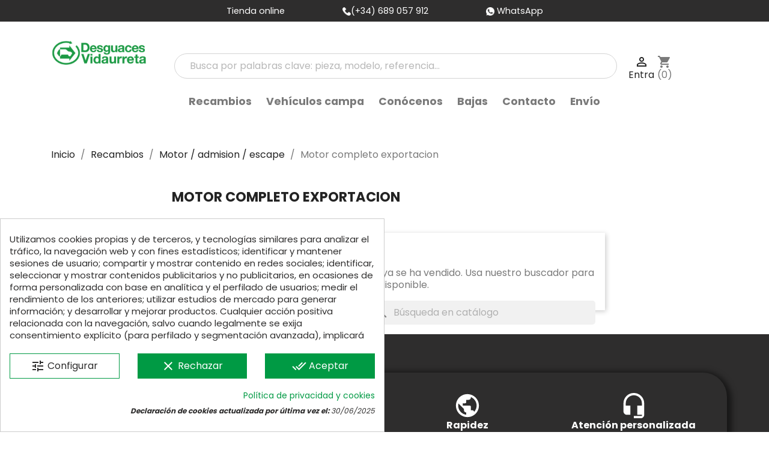

--- FILE ---
content_type: text/html; charset=utf-8
request_url: https://desguacesvidaurreta.com/300-motor-completo-exportacion
body_size: 22098
content:
<!doctype html>
<html lang="es">

  <head>
    
      
  <meta charset="utf-8">


  <meta http-equiv="x-ua-compatible" content="ie=edge">



      <title>
      
                        Comprar Motor completo exportacion
                
  </title>
    <meta name="description" content="Motor completo exportacion">
  <meta name="keywords" content="vidaurreta, desguaces, desguace vidaurreta, desguaces en guipúzcoa, desguaces online, desguace, desguaces guipuzcoa, desguace online, piezas de desguace,desguaces de coches, dar de baja un coche, recambios coche desguace, piezas desguace,">
                  <link rel="canonical" href="https://desguacesvidaurreta.com/300-motor-completo-exportacion">
    
        



  <meta name="cookiesplus-added"><script data-keepinline='true'>let cookiesplusCookieValue=null;if(window.cookiesplus_debug){debugger;}
for(let cookie of document.cookie.split(';')){let[cookieName,value]=cookie.trim().split('=');if(cookieName==='cookiesplus'){cookiesplusCookieValue=decodeURIComponent(value);}}
if(cookiesplusCookieValue===null){console.log('%ccookiesplus cookie doesn\'t exist','background: red; color: white');throw new Error('cookiesplus cookie not found');}
try{cookiesplusCookieValue=JSON.parse(cookiesplusCookieValue);}catch(e){console.error('Failed to parse cookiesplus cookie value',e);throw new Error('Invalid cookiesplus cookie value');}
const defaultConsents={'ad_storage':false,'ad_user_data':false,'ad_personalization':false,'analytics_storage':false,'functionality_storage':false,'personalization_storage':false,'security_storage':false,};Object.keys(defaultConsents).forEach(function(key){window[key]=false;});if(cookiesplusCookieValue&&cookiesplusCookieValue.consents){const cookiesplusConsents=Object.keys(cookiesplusCookieValue.consents).filter(v=>v.startsWith('cookiesplus-finality'));cookiesplusConsents.forEach(function(key){const consent_type=cookiesplusCookieValue.consent_mode?.[key]?.consent_type;if(typeof cookiesplusCookieValue.consents!=='undefined'&&typeof cookiesplusCookieValue.consents[key]!=='undefined'&&cookiesplusCookieValue.consents[key]==='on'&&consent_type){Object.entries(consent_type).forEach(([innerKey,value])=>{if(value){window[innerKey]=true;}});}});}
window.dataLayer=window.dataLayer||[];function gtag(){dataLayer.push(arguments);}
gtag('consent','default',{'ad_storage':'denied','ad_user_data':'denied','ad_personalization':'denied','analytics_storage':'denied','functionality_storage':'denied','personalization_storage':'denied','security_storage':'denied','wait_for_update':500});gtag('consent','update',{'ad_storage':window.ad_storage?'granted':'denied','ad_user_data':window.ad_user_data?'granted':'denied','ad_personalization':window.ad_personalization?'granted':'denied','analytics_storage':window.analytics_storage?'granted':'denied','functionality_storage':window.functionality_storage?'granted':'denied','personalization_storage':window.personalization_storage?'granted':'denied','security_storage':window.security_storage?'granted':'denied',});if(cookiesplusCookieValue.consent_mode){if(cookiesplusCookieValue.consent_mode['url_passthrough']!==undefined){gtag('set','url_passthrough',cookiesplusCookieValue.consent_mode['url_passthrough']);}
if(cookiesplusCookieValue.consent_mode['ads_data_redaction']!==undefined){gtag('set','ads_data_redaction',cookiesplusCookieValue.consent_mode['ads_data_redaction']);}}</script><meta name="viewport" content="width=device-width, initial-scale=1">



  <link rel="icon" type="image/vnd.microsoft.icon" href="https://desguacesvidaurreta.com/img/favicon.ico?1628259893">
  <link rel="shortcut icon" type="image/x-icon" href="https://desguacesvidaurreta.com/img/favicon.ico?1628259893">
    <link rel="stylesheet" href="https://maxcdn.bootstrapcdn.com/bootstrap/4.0.0/css/bootstrap.min.css"
  integrity="sha384-Gn5384xqQ1aoWXA+058RXPxPg6fy4IWvTNh0E263XmFcJlSAwiGgFAW/dAiS6JXm" crossorigin="anonymous" async>
   <script src="https://code.jquery.com/jquery-3.2.1.slim.min.js"
        integrity="sha384-KJ3o2DKtIkvYIK3UENzmM7KCkRr/rE9/Qpg6aAZGJwFDMVNA/GpGFF93hXpG5KkN" crossorigin="anonymous">
    </script>



    <link rel="stylesheet" href="https://desguacesvidaurreta.com/themes/vidaurreta_classic_child/assets/cache/theme-83fe481736.css" type="text/css" media="all">

  <!-- Preconecta al dominio de Google Fonts -->
  <link rel="preconnect" href="https://fonts.googleapis.com">
  <link rel="preconnect" href="https://fonts.gstatic.com" crossorigin>

  <!-- Preload opcional para mejora extra -->
  <link rel="preload" as="style" href="https://fonts.googleapis.com/css2?family=Poppins:wght@400;700&display=swap">

  <!-- Carga la fuente con fallback rápido -->
  <link href="https://fonts.googleapis.com/css2?family=Poppins:wght@400;700&display=swap" rel="stylesheet" media="all" onload="this.media='all'">
  <noscript><link href="https://fonts.googleapis.com/css2?family=Poppins:wght@400;700&display=swap" rel="stylesheet"></noscript>




        <script type="text/javascript" src="https://desguacesvidaurreta.com/themes/vidaurreta_classic_child/assets/cache/head-83fd041735.js" defer></script>
  


  <script type="text/javascript">
        var C_P_CMS_PAGE = 17;
        var C_P_CONSENT_DOWNLOAD = "https:\/\/desguacesvidaurreta.com\/module\/cookiesplus\/front";
        var C_P_COOKIE_CONFIG = {"1":{"cookies":[{"name":"CONSENT"},{"name":"cookiesplus"},{"name":"PHP_SESSID"},{"name":"PrestaShop-#"},{"name":"sbjs_current"},{"name":"sbjs_current_add"},{"name":"sbjs_first"},{"name":"sbjs_first_add"},{"name":"sbjs_migrations"},{"name":"sbjs_session"},{"name":"sbjs_udata"}]},"3":{"cookies":[{"name":"_ga"},{"name":"_gat_gtag_UA_*"},{"name":"_ga_#"},{"name":"_gid"}],"consent_type":{"analytics_storage":"true"},"firingEvent":""},"4":{"cookies":[{"name":"IDE"}],"consent_type":{"ad_storage":"true","ad_user_data":"true","ad_personalization":"true"},"firingEvent":""}};
        var C_P_COOKIE_VALUE = "{}";
        var C_P_DATE = "2026-01-22 06:10:14";
        var C_P_DISPLAY_AGAIN = 0;
        var C_P_DOMAIN = ".desguacesvidaurreta.com";
        var C_P_EXPIRY = 365;
        var C_P_FINALITIES_COUNT = 3;
        var C_P_NOT_AVAILABLE_OUTSIDE_EU = 1;
        var C_P_OVERLAY = "0";
        var C_P_OVERLAY_OPACITY = "0.5";
        var C_P_REFRESH = 0;
        var PS_COOKIE_SAMESITE = "Lax";
        var PS_COOKIE_SECURE = 1;
        var prestashop = {"cart":{"products":[],"totals":{"total":{"type":"total","label":"Total","amount":0,"value":"0,00\u00a0\u20ac"},"total_including_tax":{"type":"total","label":"Total (impuestos incl.)","amount":0,"value":"0,00\u00a0\u20ac"},"total_excluding_tax":{"type":"total","label":"Total (impuestos excl.)","amount":0,"value":"0,00\u00a0\u20ac"}},"subtotals":{"products":{"type":"products","label":"Subtotal","amount":0,"value":"0,00\u00a0\u20ac"},"discounts":null,"shipping":{"type":"shipping","label":"Transporte","amount":0,"value":"","seinto_with_tax_amount":0,"seinto_with_tax_value":"","seinto_without_tax_amount":0,"seinto_without_tax_value":""},"tax":{"type":"tax","label":"Impuestos incluidos en el total","amount":0,"value":"0,00\u00a0\u20ac"}},"products_count":0,"summary_string":"0 art\u00edculos","vouchers":{"allowed":0,"added":[]},"discounts":[],"minimalPurchase":0.01,"minimalPurchaseRequired":"Se necesita una compra m\u00ednima total de 0,01\u00a0\u20ac (impuestos exc.) para validar su pedido. En este momento el valor total de su carrito es de 0,00\u00a0\u20ac (impuestos exc.)."},"currency":{"name":"Euro","iso_code":"EUR","iso_code_num":"978","sign":"\u20ac"},"customer":{"lastname":null,"firstname":null,"email":null,"birthday":null,"newsletter":null,"newsletter_date_add":null,"optin":null,"website":null,"company":null,"siret":null,"ape":null,"is_logged":false,"gender":{"type":null,"name":null},"addresses":[]},"language":{"name":"Espa\u00f1ol (Spanish)","iso_code":"es","locale":"es-ES","language_code":"es","is_rtl":"0","date_format_lite":"d\/m\/Y","date_format_full":"d\/m\/Y H:i:s","id":1},"page":{"title":"","canonical":"https:\/\/desguacesvidaurreta.com\/300-motor-completo-exportacion","meta":{"title":"Motor completo exportacion","description":"Motor completo exportacion","keywords":"vidaurreta, desguaces, desguace vidaurreta, desguaces en guip\u00fazcoa, desguaces online, desguace, desguaces guipuzcoa, desguace online, piezas de desguace,desguaces de coches, dar de baja un coche, recambios coche desguace, piezas desguace,","robots":"index"},"page_name":"category","body_classes":{"lang-es":true,"lang-rtl":false,"country-ES":true,"currency-EUR":true,"layout-left-column":true,"page-category":true,"tax-display-enabled":true,"category-id-300":true,"category-Motor completo exportacion":true,"category-id-parent-25":true,"category-depth-level-4":true},"admin_notifications":[]},"shop":{"name":"Desguaces Vidaurreta","logo":"https:\/\/desguacesvidaurreta.com\/img\/vidaurreta-logo-1628259893.jpg","stores_icon":"https:\/\/desguacesvidaurreta.com\/img\/logo_stores.png","favicon":"https:\/\/desguacesvidaurreta.com\/img\/favicon.ico"},"urls":{"base_url":"https:\/\/desguacesvidaurreta.com\/","current_url":"https:\/\/desguacesvidaurreta.com\/300-motor-completo-exportacion","shop_domain_url":"https:\/\/desguacesvidaurreta.com","img_ps_url":"https:\/\/desguacesvidaurreta.com\/img\/","img_cat_url":"https:\/\/desguacesvidaurreta.com\/img\/c\/","img_lang_url":"https:\/\/desguacesvidaurreta.com\/img\/l\/","img_prod_url":"https:\/\/desguacesvidaurreta.com\/img\/p\/","img_manu_url":"https:\/\/desguacesvidaurreta.com\/img\/m\/","img_sup_url":"https:\/\/desguacesvidaurreta.com\/img\/su\/","img_ship_url":"https:\/\/desguacesvidaurreta.com\/img\/s\/","img_store_url":"https:\/\/desguacesvidaurreta.com\/img\/st\/","img_col_url":"https:\/\/desguacesvidaurreta.com\/img\/co\/","img_url":"https:\/\/desguacesvidaurreta.com\/themes\/vidaurreta_classic_child\/assets\/img\/","css_url":"https:\/\/desguacesvidaurreta.com\/themes\/vidaurreta_classic_child\/assets\/css\/","js_url":"https:\/\/desguacesvidaurreta.com\/themes\/vidaurreta_classic_child\/assets\/js\/","pic_url":"https:\/\/desguacesvidaurreta.com\/upload\/","pages":{"address":"https:\/\/desguacesvidaurreta.com\/direccion","addresses":"https:\/\/desguacesvidaurreta.com\/direcciones","authentication":"https:\/\/desguacesvidaurreta.com\/iniciar-sesion","cart":"https:\/\/desguacesvidaurreta.com\/carrito","category":"https:\/\/desguacesvidaurreta.com\/index.php?controller=category","cms":"https:\/\/desguacesvidaurreta.com\/index.php?controller=cms","contact":"https:\/\/desguacesvidaurreta.com\/contactenos","discount":"https:\/\/desguacesvidaurreta.com\/descuento","guest_tracking":"https:\/\/desguacesvidaurreta.com\/seguimiento-pedido-invitado","history":"https:\/\/desguacesvidaurreta.com\/historial-compra","identity":"https:\/\/desguacesvidaurreta.com\/datos-personales","index":"https:\/\/desguacesvidaurreta.com\/","my_account":"https:\/\/desguacesvidaurreta.com\/mi-cuenta","order_confirmation":"https:\/\/desguacesvidaurreta.com\/confirmacion-pedido","order_detail":"https:\/\/desguacesvidaurreta.com\/index.php?controller=order-detail","order_follow":"https:\/\/desguacesvidaurreta.com\/seguimiento-pedido","order":"https:\/\/desguacesvidaurreta.com\/pedido","order_return":"https:\/\/desguacesvidaurreta.com\/index.php?controller=order-return","order_slip":"https:\/\/desguacesvidaurreta.com\/facturas-abono","pagenotfound":"https:\/\/desguacesvidaurreta.com\/pagina-no-encontrada","password":"https:\/\/desguacesvidaurreta.com\/recuperar-contrase\u00f1a","pdf_invoice":"https:\/\/desguacesvidaurreta.com\/index.php?controller=pdf-invoice","pdf_order_return":"https:\/\/desguacesvidaurreta.com\/index.php?controller=pdf-order-return","pdf_order_slip":"https:\/\/desguacesvidaurreta.com\/index.php?controller=pdf-order-slip","prices_drop":"https:\/\/desguacesvidaurreta.com\/productos-rebajados","product":"https:\/\/desguacesvidaurreta.com\/index.php?controller=product","search":"https:\/\/desguacesvidaurreta.com\/busqueda","sitemap":"https:\/\/desguacesvidaurreta.com\/mapa del sitio","stores":"https:\/\/desguacesvidaurreta.com\/tiendas","supplier":"https:\/\/desguacesvidaurreta.com\/proveedor","register":"https:\/\/desguacesvidaurreta.com\/iniciar-sesion?create_account=1","order_login":"https:\/\/desguacesvidaurreta.com\/pedido?login=1"},"alternative_langs":[],"theme_assets":"\/themes\/vidaurreta_classic_child\/assets\/","actions":{"logout":"https:\/\/desguacesvidaurreta.com\/?mylogout="},"no_picture_image":{"bySize":{"small_default":{"url":"https:\/\/desguacesvidaurreta.com\/img\/p\/es-default-small_default.jpg","width":98,"height":98},"cart_default":{"url":"https:\/\/desguacesvidaurreta.com\/img\/p\/es-default-cart_default.jpg","width":125,"height":125},"home_default":{"url":"https:\/\/desguacesvidaurreta.com\/img\/p\/es-default-home_default.jpg","width":250,"height":250},"medium_default":{"url":"https:\/\/desguacesvidaurreta.com\/img\/p\/es-default-medium_default.jpg","width":452,"height":452},"large_default":{"url":"https:\/\/desguacesvidaurreta.com\/img\/p\/es-default-large_default.jpg","width":800,"height":600}},"small":{"url":"https:\/\/desguacesvidaurreta.com\/img\/p\/es-default-small_default.jpg","width":98,"height":98},"medium":{"url":"https:\/\/desguacesvidaurreta.com\/img\/p\/es-default-home_default.jpg","width":250,"height":250},"large":{"url":"https:\/\/desguacesvidaurreta.com\/img\/p\/es-default-large_default.jpg","width":800,"height":600},"legend":""}},"configuration":{"display_taxes_label":true,"display_prices_tax_incl":true,"is_catalog":false,"show_prices":true,"opt_in":{"partner":false},"quantity_discount":{"type":"price","label":"Precio unitario"},"voucher_enabled":0,"return_enabled":1},"field_required":[],"breadcrumb":{"links":[{"title":"Inicio","url":"https:\/\/desguacesvidaurreta.com\/"},{"title":"Recambios","url":"https:\/\/desguacesvidaurreta.com\/3-piezas-vehiculos"},{"title":"Motor \/ admision \/ escape","url":"https:\/\/desguacesvidaurreta.com\/25-motor-admision-escape"},{"title":"Motor completo exportacion","url":"https:\/\/desguacesvidaurreta.com\/300-motor-completo-exportacion"}],"count":4},"link":{"protocol_link":"https:\/\/","protocol_content":"https:\/\/"},"time":1769058614,"static_token":"79a4061c3fe0fc51adae295e34492d91","token":"62086bfb65071184d31fc7166cb02223","debug":false};
        var psemailsubscription_subscription = "https:\/\/desguacesvidaurreta.com\/module\/ps_emailsubscription\/subscription";
        var psr_icon_color = "#FFFFFF";
      </script>



  
<script type="text/javascript">
	//<![CDATA[
		var dualPriceConfigData = JSON.parse('{\"show_on_home_page\":\"1\",\"show_in_product_detail\":\"1\",\"show_in_categories\":\"1\",\"show_in_add_to_cart_popup\":\"1\",\"show_in_asociative_products\":\"1\",\"customer_groups_group_1\":true,\"customer_groups_group_2\":true,\"customer_groups_group_3\":true,\"customer_groups_group_4\":true,\"customer_groups_group_5\":true,\"customer_groups_group_6\":true,\"customer_groups_group_7\":true,\"customer_groups_group_8\":true,\"customer_groups_group_9\":true,\"customer_groups_group_10\":true,\"customer_groups_group_11\":true,\"languages_lang_1\":true,\"languages_lang_3\":true,\"currencies_currency_1\":true,\"show_price_if\":\"0\",\"prices_to_show\":\"0\",\"tax_excl_first\":\"1\",\"size_ratio_between_prices\":\"1\",\"tax_incl_color\":\"rgb(119, 119, 119)\",\"tax_excl_color\":\"rgb(53, 123, 84)\",\"show_tax_incl_label\":\"1\",\"tax_incl_label_name\":{\"1\":\"IVA INC.\",\"3\":\"Con impuesto\"},\"show_tax_excl_label\":\"1\",\"tax_excl_label_name\":{\"1\":\" \",\"3\":\"Sin impuesto\"},\"show_old_prices\":\"1\",\"old_prices_to_show\":\"1\",\"old_price_tax_excl_first\":\"1\",\"size_ratio_old_prices\":\"4\",\"old_prices_color\":\"rgb(241, 51, 64)\",\"show_line_through_old_prices\":\"1\",\"old_price_before_standard_price\":\"1\",\"show_advanced_settings\":\"0\",\"opened_tab\":\"standard_prices\",\"miniature_root_path\":\".product-miniature\",\"miniature_price_path\":\".price\",\"miniature_old_price_path\":\".regular-price\",\"detail_price_path\":\".product-prices\",\"detail_quantity_path\":\"#quantity_wanted\",\"detail_parent_path\":\"#main\",\"quickview_parent_path\":\".modal\",\"summary_popup_parent_path\":\"#blockcart-modal.in\",\"summary_popup_product_path\":\"#blockcart-modal.in .product-name ~ p:not(:has(strong))\"}');
		var domElementPaths = JSON.parse('[{\"type\":\"text\",\"label\":\"La ruta parental de la miniatura del producto\",\"name\":\"miniature_root_path\",\"class\":\"miniatureRootPath\",\"required\":false,\"lang\":false,\"init_value\":\".product-miniature\"},{\"type\":\"text\",\"label\":\"Ruta para el precio del producto en la miniatura del producto\",\"name\":\"miniature_price_path\",\"class\":\"miniaturePricePath\",\"required\":false,\"lang\":false,\"init_value\":\".price\"},{\"type\":\"text\",\"label\":\"La ruta para el precio sin descuenco en la miniatura del producto\",\"name\":\"miniature_old_price_path\",\"class\":\"miniatureOldPricePath\",\"required\":false,\"lang\":false,\"init_value\":\".regular-price\"},{\"type\":\"text\",\"label\":\"Ruta para el precio del producto en detalle del producto\",\"name\":\"detail_price_path\",\"class\":\"detailPricePath\",\"required\":false,\"lang\":false,\"init_value\":\".product-prices\"},{\"type\":\"text\",\"label\":\"La ruta para el lugar de cantidad del producto en el detalle del producto\",\"name\":\"detail_quantity_path\",\"class\":\"detailQuantityPath\",\"required\":false,\"lang\":false,\"init_value\":\"#quantity_wanted\"},{\"type\":\"text\",\"label\":\"La ruta parental de detalle del producto\",\"name\":\"detail_parent_path\",\"class\":\"detailParentPath\",\"required\":false,\"lang\":false,\"init_value\":\"#main\"},{\"type\":\"text\",\"label\":\"La ruta parental de vista r\\u00e1pida del detalle del producto\",\"name\":\"quickview_parent_path\",\"class\":\"quickviewParentPath\",\"required\":false,\"lang\":false,\"init_value\":\".modal\"},{\"type\":\"text\",\"label\":\"La ruta parental de la ventana pop up despu\\u00e9s de a\\u00f1adir el producto a la cesta\",\"name\":\"summary_popup_parent_path\",\"class\":\"summaryPopupParentPath\",\"required\":false,\"lang\":false,\"init_value\":\"#blockcart-modal.in\"},{\"type\":\"text\",\"label\":\"La ruta para el precio del producto en la ventana pop up despu\\u00e9s de a\\u00f1adir el producto a la cesta\",\"name\":\"summary_popup_product_path\",\"class\":\"summaryPopupProductPath\",\"required\":false,\"lang\":false,\"init_value\":\"#blockcart-modal.in .product-name ~ p:not(:has(strong))\"}]');
		var productCombinationsControllerLink = 'https://desguacesvidaurreta.com/module/dualpricedisplaypro/ProductCombinations';
		var baseDir = 'https://desguacesvidaurreta.com/';
		var ltPs1740 = Boolean('');
	//]]>
</script>

<div id="dualDisplayProWrapperModel">
	<span class="dualDisplayPro productInModal">
		<span class="priceDisplay">
												<span style="color: rgb(53, 123, 84)" class="priceWithoutTax"><span class="priceWrapper"></span> <span class="labelWrapper">  </span></span>
													<span style="color: rgb(119, 119, 119)" class="priceWithTax"><span class="priceWrapper"></span> <span class="labelWrapper"> IVA INC.</span></span>
									</span>
	<span>
</div><style>div#cookiesplus-modal,#cookiesplus-modal>div,#cookiesplus-modal p{background-color:#fff !important}#cookiesplus-modal>div,#cookiesplus-modal p{color:#2e2d2d !important}#cookiesplus-modal button.cookiesplus-accept{background-color:#009a44}#cookiesplus-modal button.cookiesplus-accept{border:1px solid #009a44}#cookiesplus-modal button.cookiesplus-accept{color:#fff}#cookiesplus-modal button.cookiesplus-accept{font-size:16px}#cookiesplus-modal button.cookiesplus-more-information{background-color:#fff}#cookiesplus-modal button.cookiesplus-more-information{border:1px solid #009a44}#cookiesplus-modal button.cookiesplus-more-information{color:#2e2d2d}#cookiesplus-modal button.cookiesplus-more-information{font-size:16px}#cookiesplus-modal button.cookiesplus-reject{background-color:#009a44}#cookiesplus-modal button.cookiesplus-reject{border:1px solid #009a44}#cookiesplus-modal button.cookiesplus-reject{color:#fff}#cookiesplus-modal button.cookiesplus-reject{font-size:16px}#cookiesplus-modal button.cookiesplus-save:not([disabled]){background-color:#fff}#cookiesplus-modal button.cookiesplus-save:not([disabled]){border:1px solid #7a7a7a}#cookiesplus-modal button.cookiesplus-save:not([disabled]){color:#2e2d2d}#cookiesplus-modal button.cookiesplus-save{font-size:16px}#cookiesplus-tab{bottom:0;left:0}</style>

    <meta id="js-rcpgtm-tracking-config" data-tracking-data="%7B%22bing%22%3A%7B%22tracking_id%22%3A%22%22%2C%22feed%22%3A%7B%22id_product_prefix%22%3A%22%22%2C%22id_product_source_key%22%3A%22id_product%22%2C%22id_variant_prefix%22%3A%22%22%2C%22id_variant_source_key%22%3A%22id_attribute%22%7D%7D%2C%22context%22%3A%7B%22browser%22%3A%7B%22device_type%22%3A1%7D%2C%22localization%22%3A%7B%22id_country%22%3A6%2C%22country_code%22%3A%22ES%22%2C%22id_currency%22%3A1%2C%22currency_code%22%3A%22EUR%22%2C%22id_lang%22%3A1%2C%22lang_code%22%3A%22es%22%7D%2C%22page%22%3A%7B%22controller_name%22%3A%22category%22%2C%22products_per_page%22%3A40%2C%22category%22%3A%7B%22id_category%22%3A300%2C%22name%22%3A%22Motor%20completo%20exportacion%22%2C%22path%22%3A%5B%22Inicio%22%2C%22Recambios%22%2C%22Motor%20%2F%20admision%20%2F%20escape%22%2C%22Motor%20completo%20exportacion%22%5D%7D%2C%22search_term%22%3A%22%22%7D%2C%22shop%22%3A%7B%22id_shop%22%3A1%2C%22shop_name%22%3A%22Desguaces%20Vidaurreta%22%2C%22base_dir%22%3A%22https%3A%2F%2Fdesguacesvidaurreta.com%2F%22%7D%2C%22tracking_module%22%3A%7B%22module_name%22%3A%22rcpgtagmanager%22%2C%22module_version%22%3A%224.4.4%22%2C%22checkout_module%22%3A%7B%22module%22%3A%22default%22%2C%22controller%22%3A%22order%22%7D%2C%22service_version%22%3A%221%22%2C%22token%22%3A%22fbb22fd98d1b4b0c8068b6b2b45fffb6%22%7D%2C%22user%22%3A%5B%5D%7D%2C%22criteo%22%3A%7B%22tracking_id%22%3A%22%22%2C%22feed%22%3A%7B%22id_product_prefix%22%3A%22%22%2C%22id_product_source_key%22%3A%22id_product%22%2C%22id_variant_prefix%22%3A%22%22%2C%22id_variant_source_key%22%3A%22id_attribute%22%7D%7D%2C%22facebook%22%3A%7B%22tracking_id%22%3A%22%22%2C%22feed%22%3A%7B%22id_product_prefix%22%3A%22%22%2C%22id_product_source_key%22%3A%22id_product%22%2C%22id_variant_prefix%22%3A%22%22%2C%22id_variant_source_key%22%3A%22id_attribute%22%7D%7D%2C%22ga4%22%3A%7B%22tracking_id%22%3A%22G-E5KH1ZEG45%22%2C%22server_container_url%22%3A%22%22%2C%22is_url_passthrough%22%3Atrue%2C%22is_data_import%22%3Afalse%7D%2C%22gads%22%3A%7B%22tracking_id%22%3A%2216622497749%22%2C%22merchant_id%22%3A%225408365703%22%2C%22conversion_labels%22%3A%7B%22create_account%22%3A%22%22%2C%22product_view%22%3A%22%22%2C%22add_to_cart%22%3A%22%22%2C%22begin_checkout%22%3A%22%22%2C%22purchase%22%3A%222OV1CLac78YZENXfnPY9%22%7D%2C%22retail%22%3A%7B%22id_product_prefix%22%3A%22DVES%22%2C%22id_product_source_key%22%3A%22id_product%22%2C%22id_variant_prefix%22%3A%22v%22%2C%22id_variant_source_key%22%3A%22id_attribute%22%7D%2C%22custom%22%3A%7B%22is_enabled%22%3Afalse%2C%22id_product_prefix%22%3A%22%22%2C%22id_product_source_key%22%3A%22id_product%22%2C%22id_variant_prefix%22%3A%22%22%2C%22id_variant_source_key%22%3A%22id_attribute%22%2C%22is_id2%22%3Afalse%7D%7D%2C%22gtm%22%3A%7B%22tracking_id%22%3A%22GTM-PS5FNB8K%22%2C%22is_internal_traffic%22%3Afalse%2C%22script_url%22%3A%22%22%2C%22data_layer_name%22%3A%22%22%2C%22id_parameter%22%3A%22%22%2C%22override_tracking_id%22%3A%22%22%7D%2C%22kelkoo%22%3A%7B%22tracking_list%22%3A%5B%5D%2C%22feed%22%3A%7B%22id_product_prefix%22%3A%22%22%2C%22id_product_source_key%22%3A%22id_product%22%2C%22id_variant_prefix%22%3A%22%22%2C%22id_variant_source_key%22%3A%22id_attribute%22%7D%7D%2C%22pinterest%22%3A%7B%22tracking_id%22%3A%22%22%2C%22feed%22%3A%7B%22id_product_prefix%22%3A%22%22%2C%22id_product_source_key%22%3A%22id_product%22%2C%22id_variant_prefix%22%3A%22%22%2C%22id_variant_source_key%22%3A%22id_attribute%22%7D%7D%2C%22tiktok%22%3A%7B%22tracking_id%22%3A%22%22%2C%22feed%22%3A%7B%22id_product_prefix%22%3A%22%22%2C%22id_product_source_key%22%3A%22id_product%22%2C%22id_variant_prefix%22%3A%22%22%2C%22id_variant_source_key%22%3A%22id_attribute%22%7D%7D%2C%22twitter%22%3A%7B%22tracking_id%22%3A%22%22%2C%22events%22%3A%7B%22add_to_cart_id%22%3A%22%22%2C%22payment_info_id%22%3A%22%22%2C%22checkout_initiated_id%22%3A%22%22%2C%22product_view_id%22%3A%22%22%2C%22lead_id%22%3A%22%22%2C%22purchase_id%22%3A%22%22%2C%22search_id%22%3A%22%22%7D%2C%22feed%22%3A%7B%22id_product_prefix%22%3A%22%22%2C%22id_product_source_key%22%3A%22id_product%22%2C%22id_variant_prefix%22%3A%22%22%2C%22id_variant_source_key%22%3A%22id_attribute%22%7D%7D%7D">
    <script type="text/javascript" data-keepinline="true" data-cfasync="false" src="/modules/rcpgtagmanager/views/js/hook/trackingClient.bundle.js?v=4.4.4" Async></script>
<script type="text/javascript">
	
		var psv = 1.7;
		var default_template = Boolean();
		var instagram_link_type = "page";
		var hide_accessories = Boolean();
		var language_is_rtl = Boolean(0);
	
</script>



    
  </head>

  <body id="category" class="lang-es country-es currency-eur layout-left-column page-category tax-display-enabled category-id-300 category-motor-completo-exportacion category-id-parent-25 category-depth-level-4">

    
      
    

    <main>
      
              

      <header id="header">
        
          
  <div class="header-banner">
      </div>



  <nav class="header-nav">



    <div class="text-center flex-column flex-sm-row d-flex justify-content-center">
      <div class="mx-3 d-none d-md-block"><span class="text-white">Tienda online</span></div>
      <div class="mx-3"><a href="tel:689057912" target="_blank"><img src="https://desguacesvidaurreta.com/themes/vidaurreta_classic_child/assets/img/phone-call.png" alt="teléfono"
            width="14" height="14"><span class="text-white">(+34) 689 057 912</span></a></div>

      <div class="mx-3"><a href="https://api.whatsapp.com/send?l=es&amp;phone=34689057912" target="_blank"><img
            src="https://desguacesvidaurreta.com/themes/vidaurreta_classic_child/assets/img//whatsapp.png" alt="WhatsApp" width="14" height="14"> <span
            class="text-white">WhatsApp</span></a></div>
          <!--<div id="_desktop_contact_link">
  <div id="contact-link">
                Llámenos: 689 057 912
      </div>
</div>
-->
    </div>


    <div class="container-fluid">
      <div class="row">
        <div class="hidden-md-up d-flex mobile w-100 justify-content-between">
          <div class="top-logo d-flex align-items-center" id="_mobile_logo"></div>
          <div class="d-flex align-items-center">
            <div id="_mobile_cart">
              <svg xmlns="http://www.w3.org/2000/svg" aria-hidden="true" role="img" width="1em" height="1em"
                preserveAspectRatio="xMidYMid meet" viewBox="0 0 1792 1792">
                <path fill="currentColor"
                  d="m1757 1408l35 313q3 28-16 50q-19 21-48 21H64q-29 0-48-21q-19-22-16-50l35-313h1722zm-93-839l86 775H42l86-775q3-24 21-40.5t43-16.5h256v128q0 53 37.5 90.5T576 768t90.5-37.5T704 640V512h384v128q0 53 37.5 90.5T1216 768t90.5-37.5T1344 640V512h256q25 0 43 16.5t21 40.5zm-384-185v256q0 26-19 45t-45 19t-45-19t-19-45V384q0-106-75-181t-181-75t-181 75t-75 181v256q0 26-19 45t-45 19t-45-19t-19-45V384q0-159 112.5-271.5T896 0t271.5 112.5T1280 384z" />
              </svg>
              <span></span>
            </div>
            <div id="_mobile_user_info"></div>
            <div id="menu-icon">
              <i class="material-icons d-inline">&#xE5D2;</i>
            </div>
          </div>
        </div>
      </div>
    </div>
  </nav>




  <div class="header-top">
    <div class="container">
      <div class="row" id="fila-header">
        <div class="col-md-2 hidden-sm-down" id="_desktop_logo">
                      <a href="https://desguacesvidaurreta.com/">
              <img class="logo img-responsive" src="https://desguacesvidaurreta.com/img/vidaurreta-logo-1628259893.jpg" alt="Desguaces Vidaurreta">
            </a>
                  </div>
        <div id="navigation" class="col-md-10 col-sm-12 position-static ">
          <div id="displaytop" class="">
            
				
<div class="col-xs-12 col-lg-10 caja-buscador">
	<div class="container-fluid">
		<div class="cont-loading"><img class="loading" src="/modules/search_ajax/views/img/loading.gif" /></div>
		<form id="sa_form" onSubmit="event.preventDefault(); sa_buscar();">
			<input type='hidden' id='prods_cart' name='prods_cart' value=''>
			<input type='hidden' id='sa_cat' name='sa_cat' value=''>
			<input type='hidden' id='sa_pag' name='sa_pag' value='1'>
			<input type='hidden' id='id_parts' name='id_parts' value='3'>
			<input type='hidden' id='id_campa' name='id_campa' value='4'>
			<input type='hidden' id='id_category' name='id_category' value='300'>
			<input id="sa_text" name="text" type="text" oninput="sa_buscar();" placeholder="     Busca por palabras clave: pieza, modelo, referencia…"><i class="fa fa-search fa-search-desktop"></i>
			<i class="material-icons" onClick="document.getElementById('sa_text').focus()"></i>
		</form>
	</div>
</div>

<script type="text/javascript">
	$(document).ready(function() {
		launch();
	});

	function launch()
	{
		if (getUrlParam('sa_ajax', '0') == '1'){
			sa_buscar('', '', true, ''); // per referesh
		}
	}

	async function sa_buscar(sa_category, li_cat, old_url=false, order, cat,resetBus = false)
	{
		//var time_sleep = 300;
		var time_sleep = 0;
		var id_parts = $('#id_parts').val();
		var id_campa = $('#id_campa').val();
		var id_category = getUrlParam('id_category', '');

		var txtABuscar = $('#sa_text').val();
		var txtBuscado = getUrlParam('text', '');
		txtABuscar = txtABuscar.toUpperCase();
		txtBuscado = txtBuscado.toUpperCase();

		var textABuscChange = false;
		if (resetBus){
			txtABuscar = "";
			txtBuscado = "";
			$('#sa_text').val('');
			$('#sa_cat').val('');
			$('#id_category').val('');
			old_url = false;
		}else{
			if(txtABuscar.replaceAll(' ','').replaceAll('%20','') != txtBuscado.replaceAll(' ','').replaceAll('%20','') && txtABuscar.length > 2) {
				textABuscChange = true;
			}
		}

		if(activeBus){
			xmlhttp.abort();
			clearTimeout(time_send);
			activeBus = false;
		} else {
			//FALTA - crec que aixo a danar fora i es pot condicionar a sota
			xmlhttp = new XMLHttpRequest();
			xmlhttp.onabort = function () {
				xmlhttp.abort();
			};

			xmlhttp.onreadystatechange = function ()
			{
				if (this.readyState == 4 && this.status == 200)
				{
					activeBus = false;

					if (!document.getElementById('resBus'))
						document.getElementById('notifications').outerHTML = document.getElementById('notifications').outerHTML + '<div class="resultado-buscador" id="resBus" style="display:none;"></div>';

					document.getElementById('resBus').innerHTML = this.responseText;
					document.getElementById('resBus').style.display = 'block';

					if (document.getElementById('sa_ul_mar'))
						sa_verMas('', 'sa_ul_mar');

					if (document.getElementById('sa_ul_mod'))
						sa_verMas('', 'sa_ul_mod');

					if (document.getElementById('sa_ul_cat'))
						sa_verMas('', 'sa_ul_cat');

					if (document.getElementById('sa_ul_cat_sec'))
						sa_verMas('', 'sa_ul_cat_sec');

					if (screen.width < 801)
					{
						document.querySelector('#resBus').classList.add('vista-mobil-caja-resultado');
						document.querySelector('.caja-buscador').classList.add('vista-mobil-buscador');
					}

					$('.cont-loading').css('display', 'none');
					document.getElementById('inner-wrapper').setAttribute('style','max-width:100% !important')
				}
				//console.log(new Date().getTime() + " " + txtABuscar + " 222 - " + this.readyState + " - " + sa_url);
			};
		}

		if (cat !== undefined && cat != '')
		{
			id_category = cat;
		}
		else
		{
			if (id_category == '')
				id_category = $('#id_category').val();

			if (id_category != id_parts && id_category != id_campa)
				id_category = id_parts;
		}

		$('#wrapper, #carousel, #bloque-servicios, #footer, .elementor, #content-wrapper, #left-column').css('display', 'none');
		$('#resBus, #wrapper').css('display', 'block');

		var pagChange = false;
		var sa_pag = document.getElementById('sa_pag_sel') ? document.getElementById('sa_pag_sel').value : 1;

		if (!sa_category && sa_pag != document.getElementById('sa_pag').value)
		{
			document.getElementById('sa_pag').value = sa_pag;
			pagChange = true;
		}

		var orderChange = false;
		var filCatChange = false;
		var sa_order = document.getElementById('sa_order') ? document.getElementById('sa_order').value : '';
		var sa_cat = document.getElementById('sa_cat');
		var tmp_param = '';

		if (txtBuscado != '')
		{
			if (txtABuscar == '')
				txtABuscar = txtBuscado;

			if (sa_cat.value == '')
			{
				tmp_param = getUrlParam('sa_cat', '');

				if (tmp_param != '')
					sa_cat.value = tmp_param;
			}
		}

		if (sa_category && sa_category != '')
		{
			if (old_url == false)
				document.getElementById('sa_pag').value = sa_pag = 1;

			tmp_param = li_cat.getAttribute('cat_type') + ':' + sa_category + '|';

			if (li_cat.getAttribute('sel') == 1)
			{
				li_cat.setAttribute('sel', 0);
				sa_cat.value = sa_cat.value.replace(tmp_param, '');
			}
			else
			{
				filCatChange = true;
				document.getElementById('sa_pag').value = sa_pag = 1;
				li_cat.setAttribute('sel', 1);
				sa_cat.value = sa_cat.value + li_cat.getAttribute('cat_type') + ':' + sa_category + '|';
			}
		} else {
			if (!pagChange && !old_url)
				sa_order = sa_cat.value = '';
		}

		if (old_url == false)
		{
			if (filCatChange == true)
				document.getElementById('sa_pag').value = sa_pag = 1;
		}
		else
		{
			if (filCatChange == false)
				document.getElementById('sa_pag').value = sa_pag = getUrlParam('sa_pag', '1');

			if (order === undefined && order == '')
				sa_order = getUrlParam('sa_order', 'ref');
			else
			{
				sa_order = order;
				orderChange = true;
			}
		}

		var urlParams = '?text=' + txtABuscar + '&sa_pag=' + sa_pag + '&sa_cat=' + sa_cat.value + '&prods_cart=' + $('#prods_cart').val() + '&id_category=' + id_category + '&sa_order=' + sa_order;
		var sa_url = '/modules/search_ajax/ajax.php' + urlParams;

		if (getUrlParam('sa_ajax', '0') == '1')
			window.history.replaceState('', '', window.location.href.substring(0, window.location.href.indexOf('?')) + urlParams + '&sa_ajax=1');
		else
		{
			sessionStorage.setItem('previousURL', window.location.href);
			window.history.pushState('', '', window.location.href.substring(0, window.location.href.indexOf('?')) + urlParams + '&sa_ajax=1');
		}

		//console.log(new Date().getTime() + " textABuscChange:" + textABuscChange + " pagChange:" + pagChange + " orderChange:" + orderChange + " filCatChange:" + filCatChange + " resetBus:" + resetBus + " - " + xmlhttp.readyState + " - " + sa_url);
		if(textABuscChange || pagChange || orderChange || filCatChange  || resetBus) {
			if(pagChange || orderChange || filCatChange || resetBus) {
				time_sleep = 0;
			}
			$('.cont-loading').css('display', 'block');
			activeBus = true;

			time_send = setTimeout(function()
			{
				xmlhttp.open('POST', sa_url, true);
				xmlhttp.send();
			}, time_sleep);
		}else{
			$('.cont-loading').css('display', 'none');
		}

		$('#footer').css('display', 'block');
		toTop();

		return true;
	}
</script><div id="user-info">
      <a href="https://desguacesvidaurreta.com/iniciar-sesion" title="Accede a tu cuenta de cliente"
      rel="nofollow">
      <i class="material-icons">&#xE7FF;</i>
      <span class="hidden-sm-down">Entra</span>
    </a>
  </div>





<div id="_desktop_cart">
  <div class="blockcart cart-preview inactive" data-refresh-url="//desguacesvidaurreta.com/module/ps_shoppingcart/ajax">
    <div class="header">
              <i class="material-icons shopping-cart">shopping_cart</i>
        <span class="hidden-sm-down">Cesta</span>
        <span class="cart-products-count">(0)</span>
          </div>
  </div>
</div>
<div id="search_widget" class="search-widgets" data-search-controller-url="//desguacesvidaurreta.com/busqueda">
  <form method="get" action="//desguacesvidaurreta.com/busqueda">
    <input type="hidden" name="controller" value="search">
    <i class="material-icons search" aria-hidden="true">search</i>
    <input type="text" name="s" value="" placeholder="Búsqueda en catálogo" aria-label="Buscar">
    <i class="material-icons clear" aria-hidden="true">clear</i>
  </form>
</div>

          </div>
        </div>

        <div id="displaynav2" class="d-none d-md-flex ml-1 col-md-12  justify-content-center">

          <!--<div class="col-12">-->
          

<div class="menu js-top-menu position-static hidden-sm-down" id="_desktop_top_menu">
    

          <ul class="top-menu" id="top-menu" data-depth="0">
                  <li class="category" id="category-3">
                      <a
              class="dropdown-item"
              href="https://desguacesvidaurreta.com/3-piezas-vehiculos" data-depth="0"
                          >
                                                              <span class="float-xs-right hidden-md-up">
                  <span data-target="#top_sub_menu_39789" data-toggle="collapse" class="navbar-toggler collapse-icons">
                    <i class="material-icons add">&#xE313;</i>
                    <i class="material-icons remove">&#xE316;</i>
                  </span>
                </span>
                            Recambios
            </a>
            
            <!-- Nuevo menú Caronte -->
                        <!-- FIN Nuevo menú Caronte -->
            
                        <div  class="popover sub-menu js-sub-menu collapse" id="top_sub_menu_39789">
              

          <ul class="top-menu"  data-depth="1">
                  <li class="category" id="category-7">
                      <a
              class="dropdown-item dropdown-submenu"
              href="https://desguacesvidaurreta.com/7-carroceria-laterales" data-depth="1"
                          >
                                                              <span class="float-xs-right hidden-md-up">
                  <span data-target="#top_sub_menu_92798" data-toggle="collapse" class="navbar-toggler collapse-icons">
                    <i class="material-icons add">&#xE313;</i>
                    <i class="material-icons remove">&#xE316;</i>
                  </span>
                </span>
                            Carroceria laterales
            </a>
            
            <!-- Nuevo menú Caronte -->
                        <!-- FIN Nuevo menú Caronte -->
            
                      </li>
                  <li class="category" id="category-10">
                      <a
              class="dropdown-item dropdown-submenu"
              href="https://desguacesvidaurreta.com/10-suspension-frenos" data-depth="1"
                          >
                                                              <span class="float-xs-right hidden-md-up">
                  <span data-target="#top_sub_menu_89057" data-toggle="collapse" class="navbar-toggler collapse-icons">
                    <i class="material-icons add">&#xE313;</i>
                    <i class="material-icons remove">&#xE316;</i>
                  </span>
                </span>
                            Suspension / frenos
            </a>
            
            <!-- Nuevo menú Caronte -->
                        <!-- FIN Nuevo menú Caronte -->
            
                      </li>
                  <li class="category" id="category-12">
                      <a
              class="dropdown-item dropdown-submenu"
              href="https://desguacesvidaurreta.com/12-alumbrado" data-depth="1"
                          >
                                                              <span class="float-xs-right hidden-md-up">
                  <span data-target="#top_sub_menu_9156" data-toggle="collapse" class="navbar-toggler collapse-icons">
                    <i class="material-icons add">&#xE313;</i>
                    <i class="material-icons remove">&#xE316;</i>
                  </span>
                </span>
                            Alumbrado
            </a>
            
            <!-- Nuevo menú Caronte -->
                        <!-- FIN Nuevo menú Caronte -->
            
                      </li>
                  <li class="category" id="category-18">
                      <a
              class="dropdown-item dropdown-submenu"
              href="https://desguacesvidaurreta.com/18-electricidad" data-depth="1"
                          >
                                                              <span class="float-xs-right hidden-md-up">
                  <span data-target="#top_sub_menu_58615" data-toggle="collapse" class="navbar-toggler collapse-icons">
                    <i class="material-icons add">&#xE313;</i>
                    <i class="material-icons remove">&#xE316;</i>
                  </span>
                </span>
                            Electricidad
            </a>
            
            <!-- Nuevo menú Caronte -->
                        <!-- FIN Nuevo menú Caronte -->
            
                      </li>
                  <li class="category" id="category-25">
                      <a
              class="dropdown-item dropdown-submenu"
              href="https://desguacesvidaurreta.com/25-motor-admision-escape" data-depth="1"
                          >
                                                              <span class="float-xs-right hidden-md-up">
                  <span data-target="#top_sub_menu_17358" data-toggle="collapse" class="navbar-toggler collapse-icons">
                    <i class="material-icons add">&#xE313;</i>
                    <i class="material-icons remove">&#xE316;</i>
                  </span>
                </span>
                            Motor / admision / escape
            </a>
            
            <!-- Nuevo menú Caronte -->
                        <!-- FIN Nuevo menú Caronte -->
            
                      </li>
                  <li class="category" id="category-27">
                      <a
              class="dropdown-item dropdown-submenu"
              href="https://desguacesvidaurreta.com/27-carroceria-frontal" data-depth="1"
                          >
                                                              <span class="float-xs-right hidden-md-up">
                  <span data-target="#top_sub_menu_20702" data-toggle="collapse" class="navbar-toggler collapse-icons">
                    <i class="material-icons add">&#xE313;</i>
                    <i class="material-icons remove">&#xE316;</i>
                  </span>
                </span>
                            Carroceria frontal
            </a>
            
            <!-- Nuevo menú Caronte -->
                        <!-- FIN Nuevo menú Caronte -->
            
                      </li>
                  <li class="category" id="category-38">
                      <a
              class="dropdown-item dropdown-submenu"
              href="https://desguacesvidaurreta.com/38-interior" data-depth="1"
                          >
                                                              <span class="float-xs-right hidden-md-up">
                  <span data-target="#top_sub_menu_24555" data-toggle="collapse" class="navbar-toggler collapse-icons">
                    <i class="material-icons add">&#xE313;</i>
                    <i class="material-icons remove">&#xE316;</i>
                  </span>
                </span>
                            Interior
            </a>
            
            <!-- Nuevo menú Caronte -->
                        <!-- FIN Nuevo menú Caronte -->
            
                      </li>
                  <li class="category" id="category-50">
                      <a
              class="dropdown-item dropdown-submenu"
              href="https://desguacesvidaurreta.com/50-climatizacion" data-depth="1"
                          >
                                                              <span class="float-xs-right hidden-md-up">
                  <span data-target="#top_sub_menu_54052" data-toggle="collapse" class="navbar-toggler collapse-icons">
                    <i class="material-icons add">&#xE313;</i>
                    <i class="material-icons remove">&#xE316;</i>
                  </span>
                </span>
                            Climatizacion
            </a>
            
            <!-- Nuevo menú Caronte -->
                        <!-- FIN Nuevo menú Caronte -->
            
                      </li>
                  <li class="category" id="category-55">
                      <a
              class="dropdown-item dropdown-submenu"
              href="https://desguacesvidaurreta.com/55-carroceria-trasera" data-depth="1"
                          >
                                                              <span class="float-xs-right hidden-md-up">
                  <span data-target="#top_sub_menu_32779" data-toggle="collapse" class="navbar-toggler collapse-icons">
                    <i class="material-icons add">&#xE313;</i>
                    <i class="material-icons remove">&#xE316;</i>
                  </span>
                </span>
                            Carroceria trasera
            </a>
            
            <!-- Nuevo menú Caronte -->
                        <!-- FIN Nuevo menú Caronte -->
            
                      </li>
                  <li class="category" id="category-80">
                      <a
              class="dropdown-item dropdown-submenu"
              href="https://desguacesvidaurreta.com/80-cambio-embrague" data-depth="1"
                          >
                                                              <span class="float-xs-right hidden-md-up">
                  <span data-target="#top_sub_menu_70396" data-toggle="collapse" class="navbar-toggler collapse-icons">
                    <i class="material-icons add">&#xE313;</i>
                    <i class="material-icons remove">&#xE316;</i>
                  </span>
                </span>
                            Cambio/embrague
            </a>
            
            <!-- Nuevo menú Caronte -->
                        <!-- FIN Nuevo menú Caronte -->
            
                      </li>
                  <li class="category" id="category-132">
                      <a
              class="dropdown-item dropdown-submenu"
              href="https://desguacesvidaurreta.com/132-varios" data-depth="1"
                          >
                                                              <span class="float-xs-right hidden-md-up">
                  <span data-target="#top_sub_menu_7237" data-toggle="collapse" class="navbar-toggler collapse-icons">
                    <i class="material-icons add">&#xE313;</i>
                    <i class="material-icons remove">&#xE316;</i>
                  </span>
                </span>
                            Varios
            </a>
            
            <!-- Nuevo menú Caronte -->
                        <!-- FIN Nuevo menú Caronte -->
            
                      </li>
                  <li class="category" id="category-150">
                      <a
              class="dropdown-item dropdown-submenu"
              href="https://desguacesvidaurreta.com/150-traspaso" data-depth="1"
                          >
                                                              <span class="float-xs-right hidden-md-up">
                  <span data-target="#top_sub_menu_92194" data-toggle="collapse" class="navbar-toggler collapse-icons">
                    <i class="material-icons add">&#xE313;</i>
                    <i class="material-icons remove">&#xE316;</i>
                  </span>
                </span>
                            Traspaso
            </a>
            
            <!-- Nuevo menú Caronte -->
                        <!-- FIN Nuevo menú Caronte -->
            
                      </li>
                  <li class="category" id="category-175">
                      <a
              class="dropdown-item dropdown-submenu"
              href="https://desguacesvidaurreta.com/175-generico" data-depth="1"
                          >
                                                              <span class="float-xs-right hidden-md-up">
                  <span data-target="#top_sub_menu_29" data-toggle="collapse" class="navbar-toggler collapse-icons">
                    <i class="material-icons add">&#xE313;</i>
                    <i class="material-icons remove">&#xE316;</i>
                  </span>
                </span>
                            Generico
            </a>
            
            <!-- Nuevo menú Caronte -->
                        <!-- FIN Nuevo menú Caronte -->
            
                      </li>
                  <li class="category" id="category-653">
                      <a
              class="dropdown-item dropdown-submenu"
              href="https://desguacesvidaurreta.com/653-direccion-transmision" data-depth="1"
                          >
                                                              <span class="float-xs-right hidden-md-up">
                  <span data-target="#top_sub_menu_97502" data-toggle="collapse" class="navbar-toggler collapse-icons">
                    <i class="material-icons add">&#xE313;</i>
                    <i class="material-icons remove">&#xE316;</i>
                  </span>
                </span>
                            Direccion / transmision
            </a>
            
            <!-- Nuevo menú Caronte -->
                        <!-- FIN Nuevo menú Caronte -->
            
                      </li>
                  <li class="category" id="category-658">
                      <a
              class="dropdown-item dropdown-submenu"
              href="https://desguacesvidaurreta.com/658-carroceria" data-depth="1"
                          >
                                                              <span class="float-xs-right hidden-md-up">
                  <span data-target="#top_sub_menu_5807" data-toggle="collapse" class="navbar-toggler collapse-icons">
                    <i class="material-icons add">&#xE313;</i>
                    <i class="material-icons remove">&#xE316;</i>
                  </span>
                </span>
                            Carroceria
            </a>
            
            <!-- Nuevo menú Caronte -->
                        <!-- FIN Nuevo menú Caronte -->
            
                      </li>
                  <li class="category" id="category-709">
                      <a
              class="dropdown-item dropdown-submenu"
              href="https://desguacesvidaurreta.com/709-bandeja-piso-maletero" data-depth="1"
                          >
                            Bandeja piso maletero
            </a>
            
            <!-- Nuevo menú Caronte -->
                        <!-- FIN Nuevo menú Caronte -->
            
                      </li>
                  <li class="category" id="category-717">
                      <a
              class="dropdown-item dropdown-submenu"
              href="https://desguacesvidaurreta.com/717-aireador-central" data-depth="1"
                          >
                            Aireador central
            </a>
            
            <!-- Nuevo menú Caronte -->
                        <!-- FIN Nuevo menú Caronte -->
            
                      </li>
                  <li class="category" id="category-15021">
                      <a
              class="dropdown-item dropdown-submenu"
              href="https://desguacesvidaurreta.com/15021-llantas-y-neumaticos" data-depth="1"
                          >
                                                              <span class="float-xs-right hidden-md-up">
                  <span data-target="#top_sub_menu_75909" data-toggle="collapse" class="navbar-toggler collapse-icons">
                    <i class="material-icons add">&#xE313;</i>
                    <i class="material-icons remove">&#xE316;</i>
                  </span>
                </span>
                            Llantas y neumaticos
            </a>
            
            <!-- Nuevo menú Caronte -->
                        <!-- FIN Nuevo menú Caronte -->
            
                      </li>
              </ul>
    
            </div>
                      </li>
                  <li class="category" id="category-4">
                      <a
              class="dropdown-item"
              href="https://desguacesvidaurreta.com/4-vehiculos-campa" data-depth="0"
                          >
                            Vehículos campa
            </a>
            
            <!-- Nuevo menú Caronte -->
                        <!-- FIN Nuevo menú Caronte -->
            
                      </li>
                  <li class="cms-page" id="cms-page-26">
                      <a
              class="dropdown-item"
              href="https://desguacesvidaurreta.com/content/26-conocenos" data-depth="0"
                          >
                            Conócenos
            </a>
            
            <!-- Nuevo menú Caronte -->
                        <!-- FIN Nuevo menú Caronte -->
            
                      </li>
                  <li class="cms-page" id="cms-page-15">
                      <a
              class="dropdown-item"
              href="https://desguacesvidaurreta.com/content/15-bajas-y-tasaciones" data-depth="0"
                          >
                            Bajas
            </a>
            
            <!-- Nuevo menú Caronte -->
                        <!-- FIN Nuevo menú Caronte -->
            
                      </li>
                  <li class="cms-page" id="cms-page-13">
                      <a
              class="dropdown-item"
              href="https://desguacesvidaurreta.com/content/13-contacto" data-depth="0"
                          >
                            Contacto
            </a>
            
            <!-- Nuevo menú Caronte -->
                        <!-- FIN Nuevo menú Caronte -->
            
                      </li>
                  <li class="cms-page" id="cms-page-1">
                      <a
              class="dropdown-item"
              href="https://desguacesvidaurreta.com/content/1-entrega" data-depth="0"
                          >
                            Envío
            </a>
            
            <!-- Nuevo menú Caronte -->
                        <!-- FIN Nuevo menú Caronte -->
            
                      </li>
              </ul>
    
    <div class="clearfix"></div>
</div>

          <!--</div>-->
        </div>
      </div>
      <div id="mobile_top_menu_wrapper" class="row hidden-md-up" style="display:none;">
        <div class="js-top-menu mobile" id="_mobile_top_menu"></div>
        <div class="js-top-menu-bottom">
          <div id="_mobile_currency_selector"></div>
          <div id="_mobile_language_selector"></div>
          <div id="_mobile_contact_link"></div>
        </div>
      </div>

    </div>
  </div>
  
        
      </header>

      
        
<aside id="notifications">
  <div class="container">
    
    
    
      </div>
</aside>
      

      <section id="wrapper">
        
        <div class="container">
          
                  <nav data-depth="4" class="breadcrumb hidden-sm-down">
      <ol itemscope itemtype="http://schema.org/BreadcrumbList">
        
                      
              <li itemprop="itemListElement" itemscope itemtype="https://schema.org/ListItem">
                                  <a itemprop="item" href="https://desguacesvidaurreta.com/"><span itemprop="name">Inicio</span></a>
                                <meta itemprop="position" content="1">
              </li>
            
                      
              <li itemprop="itemListElement" itemscope itemtype="https://schema.org/ListItem">
                                  <a itemprop="item" href="https://desguacesvidaurreta.com/3-piezas-vehiculos"><span itemprop="name">Recambios</span></a>
                                <meta itemprop="position" content="2">
              </li>
            
                      
              <li itemprop="itemListElement" itemscope itemtype="https://schema.org/ListItem">
                                  <a itemprop="item" href="https://desguacesvidaurreta.com/25-motor-admision-escape"><span itemprop="name">Motor / admision / escape</span></a>
                                <meta itemprop="position" content="3">
              </li>
            
                      
              <li itemprop="itemListElement" itemscope itemtype="https://schema.org/ListItem">
                                  <span itemprop="name">Motor completo exportacion</span>
                                <meta itemprop="position" content="4">
              </li>
            
                  
      </ol>
    </nav>
            

          
            <div id="left-column" class="col-xs-12 col-md-4 col-lg-2">
                              

<div class="block-categories hidden-sm-down">
  <ul class="category-top-menu">
    <li><a class="text-uppercase h6" href="https://desguacesvidaurreta.com/25-motor-admision-escape">Motor / admision / escape</a></li>
    <li>
  <ul class="category-sub-menu"><li data-depth="0"><a href="https://desguacesvidaurreta.com/26-despiece-motor">Despiece motor</a></li><li data-depth="0"><a href="https://desguacesvidaurreta.com/32-intercooler">Intercooler</a></li><li data-depth="0"><a href="https://desguacesvidaurreta.com/53-turbocompresor">Turbocompresor</a></li><li data-depth="0"><a href="https://desguacesvidaurreta.com/64-radiador-agua">Radiador agua</a></li><li data-depth="0"><a href="https://desguacesvidaurreta.com/68-motor-completo">Motor completo</a></li><li data-depth="0"><a href="https://desguacesvidaurreta.com/78-caudalimetro">Caudalimetro</a></li><li data-depth="0"><a href="https://desguacesvidaurreta.com/84-bomba-inyeccion">Bomba inyeccion</a></li><li data-depth="0"><a href="https://desguacesvidaurreta.com/146-valvula-egr">Valvula egr</a></li><li data-depth="0"><a href="https://desguacesvidaurreta.com/148-inyector">Inyector</a></li><li data-depth="0"><a href="https://desguacesvidaurreta.com/158-deposito-expansion">Deposito expansion</a></li><li data-depth="0"><a href="https://desguacesvidaurreta.com/162-catalizador">Catalizador</a></li><li data-depth="0"><a href="https://desguacesvidaurreta.com/181-aforador">Aforador</a></li><li data-depth="0"><a href="https://desguacesvidaurreta.com/185-ventilador-viscoso-motor">Ventilador viscoso motor</a></li><li data-depth="0"><a href="https://desguacesvidaurreta.com/205-culata">Culata</a></li><li data-depth="0"><a href="https://desguacesvidaurreta.com/208-caja-mariposa">Caja mariposa</a></li><li data-depth="0"><a href="https://desguacesvidaurreta.com/212-sensor-presion">Sensor presion</a></li><li data-depth="0"><a href="https://desguacesvidaurreta.com/216-deposito-combustible">Deposito combustible</a></li><li data-depth="0"><a href="https://desguacesvidaurreta.com/217-valvula-aire-adicional">Valvula aire adicional</a></li><li data-depth="0"><a href="https://desguacesvidaurreta.com/222-rampa-inyectora">Rampa inyectora</a></li><li data-depth="0"><a href="https://desguacesvidaurreta.com/227-polea-alternador">Polea alternador</a></li><li data-depth="0"><a href="https://desguacesvidaurreta.com/233-soporte-motor">Soporte motor</a></li><li data-depth="0"><a href="https://desguacesvidaurreta.com/249-radiador-aceite">Radiador aceite</a></li><li data-depth="0"><a href="https://desguacesvidaurreta.com/257-enfriador-aceite-motor">Enfriador aceite motor</a></li><li data-depth="0"><a href="https://desguacesvidaurreta.com/260-tapon-combustible">Tapon combustible</a></li><li data-depth="0"><a href="https://desguacesvidaurreta.com/262-tubo-escape-completo">Tubo escape completo</a></li><li data-depth="0"><a href="https://desguacesvidaurreta.com/265-soporte-motor-izquierdo">Soporte motor izquierdo</a></li><li data-depth="0"><a href="https://desguacesvidaurreta.com/266-soporte-motor-derecho">Soporte motor derecho</a></li><li data-depth="0"><a href="https://desguacesvidaurreta.com/273-bomba-combustible">Bomba combustible</a></li><li data-depth="0"><a href="https://desguacesvidaurreta.com/284-filtro-de-particulas">Filtro de particulas</a></li><li data-depth="0"><a href="https://desguacesvidaurreta.com/287-colector-escape">Colector escape</a></li><li data-depth="0"><a href="https://desguacesvidaurreta.com/300-motor-completo-exportacion">Motor completo exportacion</a></li><li data-depth="0"><a href="https://desguacesvidaurreta.com/320-bomba-agua">Bomba agua</a></li><li data-depth="0"><a href="https://desguacesvidaurreta.com/344-tubo-escape-trasero">Tubo escape trasero</a></li><li data-depth="0"><a href="https://desguacesvidaurreta.com/370-silenciador-trasero">Silenciador trasero</a></li><li data-depth="0"><a href="https://desguacesvidaurreta.com/389-tubo-escape-delantero">Tubo escape delantero</a></li><li data-depth="0"><a href="https://desguacesvidaurreta.com/421-tensor-correa-auxiliar">Tensor correa auxiliar</a></li><li data-depth="0"><a href="https://desguacesvidaurreta.com/428-tapa-balancines">Tapa balancines</a></li><li data-depth="0"><a href="https://desguacesvidaurreta.com/429-carter">Carter</a></li><li data-depth="0"><a href="https://desguacesvidaurreta.com/440-radiador-gasoil">Radiador gasoil</a></li><li data-depth="0"><a href="https://desguacesvidaurreta.com/449-filtro-gasoil">Filtro gasoil</a></li><li data-depth="0"><a href="https://desguacesvidaurreta.com/458-filtro-aire">Filtro aire</a></li><li data-depth="0"><a href="https://desguacesvidaurreta.com/459-polea-ciguenal">Polea cigueñal</a></li><li data-depth="0"><a href="https://desguacesvidaurreta.com/468-tubo">Tubo</a></li><li data-depth="0"><a href="https://desguacesvidaurreta.com/470-tubo-escape-central">Tubo escape central</a></li><li data-depth="0"><a href="https://desguacesvidaurreta.com/471-motor-electrico-de-agua">Motor electrico de agua</a></li><li data-depth="0"><a href="https://desguacesvidaurreta.com/473-soporte-motor-trasero">Soporte motor trasero</a></li><li data-depth="0"><a href="https://desguacesvidaurreta.com/483-termostato">Termostato</a></li><li data-depth="0"><a href="https://desguacesvidaurreta.com/499-filtro-carbono-activo">Filtro carbono activo</a></li><li data-depth="0"><a href="https://desguacesvidaurreta.com/508-filtro-aceite">Filtro aceite</a></li><li data-depth="0"><a href="https://desguacesvidaurreta.com/516-soporte-filtro-gasoil">Soporte filtro gasoil</a></li><li data-depth="0"><a href="https://desguacesvidaurreta.com/523-compresor-volumetrico">Compresor volumetrico</a></li><li data-depth="0"><a href="https://desguacesvidaurreta.com/543-enfriador-egr">Enfriador egr</a></li><li data-depth="0"><a href="https://desguacesvidaurreta.com/568-bateria">Bateria</a></li><li data-depth="0"><a href="https://desguacesvidaurreta.com/577-tapa-distribucion">Tapa distribucion</a></li><li data-depth="0"><a href="https://desguacesvidaurreta.com/579-tapa-motor">Tapa motor</a></li><li data-depth="0"><a href="https://desguacesvidaurreta.com/584-motor-valvula-egr">Motor valvula egr</a></li><li data-depth="0"><a href="https://desguacesvidaurreta.com/599-alfombrilla">Alfombrilla</a></li><li data-depth="0"><a href="https://desguacesvidaurreta.com/605-cuna-motor">Cuna motor</a></li><li data-depth="0"><a href="https://desguacesvidaurreta.com/614-regulador-presion">Regulador presion</a></li><li data-depth="0"><a href="https://desguacesvidaurreta.com/626-mando-radio">Mando radio</a></li><li data-depth="0"><a href="https://desguacesvidaurreta.com/627-arbol-de-levas">Arbol de levas</a></li><li data-depth="0"><a href="https://desguacesvidaurreta.com/630-esnorquel">Esnorquel</a></li><li data-depth="0"><a href="https://desguacesvidaurreta.com/644-mangueras-intercooler">Mangueras intercooler</a></li><li data-depth="0"><a href="https://desguacesvidaurreta.com/652-bomba-direccion">Bomba direccion</a></li><li data-depth="0"><a href="https://desguacesvidaurreta.com/677-deposito-adblue">Deposito adblue</a></li><li data-depth="0"><a href="https://desguacesvidaurreta.com/691-colector-admision">Colector admision</a></li><li data-depth="0"><a href="https://desguacesvidaurreta.com/693-tapa-carter">Tapa carter</a></li><li data-depth="0"><a href="https://desguacesvidaurreta.com/718-soporte-motor-delantero">Soporte motor delantero</a></li><li data-depth="0"><a href="https://desguacesvidaurreta.com/729-inyector-adblue">Inyector adblue</a></li><li data-depth="0"><a href="https://desguacesvidaurreta.com/735-valvula">Valvula</a></li><li data-depth="0"><a href="https://desguacesvidaurreta.com/738-deposito-liquido-direccion">Deposito liquido direccion</a></li><li data-depth="0"><a href="https://desguacesvidaurreta.com/741-motor-trampilla-calefaccion">Motor trampilla calefaccion</a></li><li data-depth="0"><a href="https://desguacesvidaurreta.com/743-bomba-alta">Bomba alta</a></li><li data-depth="0"><a href="https://desguacesvidaurreta.com/15017-soporte-motor-delantero-derecho">Soporte motor delantero derecho</a></li><li data-depth="0"><a href="https://desguacesvidaurreta.com/15020-soporte-trasero-cambio">Soporte trasero cambio</a></li><li data-depth="0"><a href="https://desguacesvidaurreta.com/15024-varilla-aceite">Varilla aceite</a></li><li data-depth="0"><a href="https://desguacesvidaurreta.com/15027-sensor-abs-delantero-izquierdo">Sensor abs delantero izquierdo</a></li><li data-depth="0"><a href="https://desguacesvidaurreta.com/15028-sensor-abs-trasero-derecho">Sensor abs trasero derecho</a></li><li data-depth="0"><a href="https://desguacesvidaurreta.com/15029-sensor-abs-delantero-derecho">Sensor abs delantero derecho</a></li><li data-depth="0"><a href="https://desguacesvidaurreta.com/15030-sensor-abs-trasero-izquierdo">Sensor abs trasero izquierdo</a></li><li data-depth="0"><a href="https://desguacesvidaurreta.com/15031-soporte-motor-delantero-izquierdo">Soporte motor delantero izquierdo</a></li><li data-depth="0"><a href="https://desguacesvidaurreta.com/15035-enfriador-aceite-cambio">Enfriador aceite cambio</a></li><li data-depth="0"><a href="https://desguacesvidaurreta.com/15036-tirante-delantero">Tirante delantero</a></li><li data-depth="0"><a href="https://desguacesvidaurreta.com/15040-cables-freno-mano">Cables freno mano</a></li><li data-depth="0"><a href="https://desguacesvidaurreta.com/15053-transmision-central-trasera">Transmision central trasera</a></li><li data-depth="0"><a href="https://desguacesvidaurreta.com/15057-bloque-motor">Bloque motor</a></li><li data-depth="0"><a href="https://desguacesvidaurreta.com/15065-sensor-abs">Sensor abs</a></li></ul></li>
  </ul>
</div>
<div id="search_filters_wrapper" class="hidden-sm-down">
  <div id="search_filter_controls" class="hidden-md-up">
      <span id="_mobile_search_filters_clear_all"></span>
      <button class="btn btn-secondary ok">
        <i class="material-icons rtl-no-flip">&#xE876;</i>
        De acuerdo
      </button>
  </div>
    <div id="search_filters" style="display:none;">
  </div>  

</div>

                          </div>
          

          
  <div id="content-wrapper" class="left-column col-xs-12 col-md-8 col-lg-10">
    
    
  <section id="main">

    
    <div id="js-product-list-header">
            <div class="block-category card card-block">
            <h1 class="h1">Motor completo exportacion</h1>
                                </div>
    </div>


    <section id="products">
      
        <section id="content" class="page-content page-not-found">
  

    <h4>Demasiado tarde...</h4>
    <p>La pieza que querías ya se ha vendido.
Usa nuestro buscador para ver si tenemos otra disponible.
</p>

    
      <div id="search_widget" class="search-widgets" data-search-controller-url="//desguacesvidaurreta.com/busqueda">
  <form method="get" action="//desguacesvidaurreta.com/busqueda">
    <input type="hidden" name="controller" value="search">
    <i class="material-icons search" aria-hidden="true">search</i>
    <input type="text" name="s" value="" placeholder="Búsqueda en catálogo" aria-label="Buscar">
    <i class="material-icons clear" aria-hidden="true">clear</i>
  </form>
</div>

    

    
      
    

  
</section>

          </section>

  </section>

    
  </div>


          
        </div>
        
      </section>

      <footer id="footer">
        
          <div class="container">
    <div class="row">

     
        
            <div class="blockreassurance col-sm-12">
                <div class="row">
                                                                    <div class="col-md-3 offset-md-0 col-sm-6 offset-sm-0 col-xs-12"
            >
            <div class="block-icon">
                                                          <img class="svg invisible" src="/modules/blockreassurance/views/img//reassurance/pack1/mood.svg">
                                                </div>
            <div class="block-title" style="color:#FFFFFF">Garantía</div>
            <p style="color:#FFFFFF;">Todas las piezas han sido revisadas por nuestro equipo de profesionales <br /> <br /> <br /> <br /> </p>
        </div>
                                                                          <div class="col-md-3 offset-md-0 col-sm-6 offset-sm-0 col-xs-12"
            >
            <div class="block-icon">
                                                          <img class="svg invisible" src="/modules/blockreassurance/views/img//reassurance/pack1/lock.svg">
                                                </div>
            <div class="block-title" style="color:#FFFFFF">Seguridad</div>
            <p style="color:#FFFFFF;">Los pagos realizados en esta web cumplen con la normativa PSD2 <br /> <br /> <br /></p>
        </div>
                                                                          <div class="col-md-3 offset-md-0 col-sm-6 offset-sm-0 col-xs-12"
            >
            <div class="block-icon">
                                                          <img class="svg invisible" src="/modules/blockreassurance/views/img//reassurance/pack1/public.svg">
                                                </div>
            <div class="block-title" style="color:#FFFFFF">Rapidez</div>
            <p style="color:#FFFFFF;">Realizamos envíos en toda la península y en la Unión Europea  <br /> <br /> <br /></p>
        </div>
                                                                          <div class="col-md-3 offset-md-0 col-sm-6 offset-sm-0 col-xs-12"
            >
            <div class="block-icon">
                                                          <img class="svg invisible" src="/modules/blockreassurance/views/img//reassurance/pack1/headset.svg">
                                                </div>
            <div class="block-title" style="color:#FFFFFF">Atención personalizada</div>
            <p style="color:#FFFFFF;">Atendemos personalmente cada uno de nuestros pedidos  <br /> <br /> <br /></p>
        </div>
      </div><div class="row">        </div>
</div>

        
    </div>
</div>
<div class="footer-container">

    <div class="container">
        <div class="row">
            
                
<div class="col-lg-6 links">
  <div class="row">
      <div class="col-md-6 wrapper">
      <p class="h3 hidden-sm-down">Información</p>
            <div class="title clearfix hidden-md-up" data-target="#footer_sub_menu_28423" data-toggle="collapse">
        <span class="h3">Información</span>
        <span class="float-xs-right">
          <span class="navbar-toggler collapse-icons">
            <i class="material-icons add">&#xE313;</i>
            <i class="material-icons remove">&#xE316;</i>
          </span>
        </span>
      </div>
      <ul id="footer_sub_menu_28423" class="collapse">
                  <li>
            <a
                id="link-cms-page-2-1"
                class="cms-page-link"
                href="https://desguacesvidaurreta.com/content/2-aviso-legal"
                title="El prestador, responsable del sitio web, pone a disposición de los usuarios el presente documento con el que pretende dar cumplimiento a las obligaciones dispuestas en la Ley 34/2002"
                            >
              Aviso legal
            </a>
          </li>
          
                  <li>
            <a
                id="link-cms-page-3-1"
                class="cms-page-link"
                href="https://desguacesvidaurreta.com/content/3-garantia-y-devoluciones"
                title="En Desguaces Vidaurreta LA GARANTÍA ES DE 1 AÑO (siempre que se active su validez dentro de los plazos establecidos y exceptuándo consumibles tales como discos, neumáticos…y material eléctrico y/o electrónico)."
                            >
              Garantía y devoluciones
            </a>
          </li>
          
                  <li>
            <a
                id="link-cms-page-14-1"
                class="cms-page-link"
                href="https://desguacesvidaurreta.com/content/14-politica-de-privacidad"
                title="DESGUACES VIDAURRETA, S.L. informa a los usuarios del sitio www.desguacesvidaurreta.com que respeta la legislación vigente en materia de protección de datos personales"
                            >
              Política de privacidad
            </a>
          </li>
          
                  <li>
            <a
                id="link-cms-page-17-1"
                class="cms-page-link"
                href="https://desguacesvidaurreta.com/content/17-politica-de-cookies"
                title="¿CÓMO APLICAR LAS COOKIES?  | ¿QUE SON LA COOKIES? | ¿PARA QUÉ UTILIZA ESTA PÁGINA WEB? | ¿QUIEN UTILIZA LAS COOKIES EN ESTA PÁGINA WEB?"
                            >
              Política de cookies
            </a>
          </li>
          
                  <li>
            <a
                id="link-cms-page-1-1"
                class="cms-page-link"
                href="https://desguacesvidaurreta.com/content/1-entrega"
                title="Desguaces VIDAURRETA se compromete a entregar los productos adquiridos, en el estado que se muestren en las fotos publicadas, en la dirección de entrega que usted señale en el formulario de pedido."
                            >
              Envío
            </a>
          </li>
          
                  <li>
            <a
                id="link-cms-page-5-1"
                class="cms-page-link"
                href="https://desguacesvidaurreta.com/content/5-pago-seguro"
                title="Todos los pagos realizados dentro de nuestra tienda son pagos seguros, permítanos explicarle por qué:"
                            >
              Pago seguro
            </a>
          </li>
          
                  <li>
            <a
                id="link-cms-page-28-1"
                class="cms-page-link"
                href="https://desguacesvidaurreta.com/content/28-faq"
                title="¿Qué debe hacer el propietario de un vehículo fuera de uso? | ¿Cómo se emite el Certificado de Destrucción? | ¿Qúe es un VFU?"
                            >
              FAQ
            </a>
          </li>
          
               
        
                  <li><span class="cws_cookiesplus" onclick="cookieGdpr.displayModalAdvanced();">Gestionar cookies</span></li>
                  
      </ul>
    </div>
      <div class="col-md-6 wrapper">
      <p class="h3 hidden-sm-down">Mi cuenta</p>
            <div class="title clearfix hidden-md-up" data-target="#footer_sub_menu_22537" data-toggle="collapse">
        <span class="h3">Mi cuenta</span>
        <span class="float-xs-right">
          <span class="navbar-toggler collapse-icons">
            <i class="material-icons add">&#xE313;</i>
            <i class="material-icons remove">&#xE316;</i>
          </span>
        </span>
      </div>
      <ul id="footer_sub_menu_22537" class="collapse">
                  <li>
            <a
                id="link-static-page-authentication-2"
                class="cms-page-link"
                href="https://desguacesvidaurreta.com/iniciar-sesion"
                title=""
                            >
              Iniciar sesión
            </a>
          </li>
          
                  <li>
            <a
                id="link-static-page-my-account-2"
                class="cms-page-link"
                href="https://desguacesvidaurreta.com/mi-cuenta"
                title=""
                            >
              Mi cuenta
            </a>
          </li>
          
                  <li>
            <a
                id="link-static-page-sitemap-2"
                class="cms-page-link"
                href="https://desguacesvidaurreta.com/mapa del sitio"
                title="¿Perdido? Encuentre lo que está buscando"
                            >
              Mapa del sitio
            </a>
          </li>
          
                  <li>
            <a
                id="link-static-page-contact-2"
                class="cms-page-link"
                href="https://desguacesvidaurreta.com/contactenos"
                title="Contáctenos"
                            >
              Contacte con nosotros
            </a>
          </li>
          
               
        
        
      </ul>
    </div>
    
  </div>
</div>
<div class="block-contact col-md-6 col-lg-3 links wrapper">
  <div class="hidden-sm-down">
    <p class="h4 text-uppercase block-contact-title">Información de la tienda</p>
    Desguaces Vidaurreta<br />Jaitzubia Auzoa 141<br />España<br />Gipuzkoa<br />20280 Hondarribia
          <br>
            Envíenos un correo electrónico: <a href="mailto:info@desguacesvidaurreta.com" class="dropdown">info@desguacesvidaurreta.com</a>
              <br>
            Llámenos: 689 057 912
        <span class="d-block">Tienda física: <a href="tel:+34943624822" class="d-inline-block"> (+34) 943 624 822</a></span>
    <span class="d-block">Tienda online: <a href="tel:+34689057912" class="d-inline-block"> (+34) 689 057 912</a></span>
        <span class="d-block">Lunes a jueves: de 8:00 a 18:00</span>
    <span class="d-block">Viernes: de 8:00 a 15:00</span>

    
    

  </div>
  <div class="hidden-md-up">
    <div class="title">
      <a class="h3" href="https://desguacesvidaurreta.com/tiendas">Información de la tienda</a>
    </div>
  </div>
</div><div class="block_newsletter col-sm-12 col-md-6 col-lg-3" id="blockEmailSubscription_displayFooter">
  <span id="footer-newsletter" class="h3 text-white">Boletín de Noticias</span>
  <div class="emailsubs">

        <div class="">
      <form action="https://desguacesvidaurreta.com/300-motor-completo-exportacion#blockEmailSubscription_displayFooter" method="post">
        <div class="row">
          <div class="col-xs-12">
            <input class="btn btn-primary float-xs-right hidden-xs-down" name="submitNewsletter" type="submit"
              value="Suscribir">
            <input class="btn btn-primary float-xs-right hidden-sm-up" name="submitNewsletter" type="submit"
              value="De acuerdo">
            <div class="input-wrapper">
              <input name="email" type="email" value=""
                placeholder="Tu dirección de correo electrónico" aria-labelledby="block-newsletter-label"
                required>
            </div>
            <input type="hidden" name="blockHookName" value="displayFooter" />
            <input type="hidden" name="action" value="0">
            <div class="clearfix"></div>
          </div>
          <div class="col-xs-12">
                                                  
    <div class="gdpr_consent gdpr_module_21">
        <span class="custom-checkbox">
            <label class="psgdpr_consent_message">
                <input id="psgdpr_consent_checkbox_21" name="psgdpr_consent_checkbox" type="checkbox" value="1" class="psgdpr_consent_checkboxes_21">
                <span><i class="material-icons rtl-no-flip checkbox-checked psgdpr_consent_icon"></i></span>
                <span><span style="color:#232323;font-family:'Noto Sans', sans-serif;font-size:12px;background-color:#ffffff;">He leído y aceptado la </span><a href="/content/14-politica-de-privacidad" style="font-family:'Noto Sans', sans-serif;font-size:12px;">Política de Privacidad</a></span>            </label>
        </span>
    </div>


<script type="text/javascript">
    var psgdpr_front_controller = "https://desguacesvidaurreta.com/module/psgdpr/FrontAjaxGdpr";
    psgdpr_front_controller = psgdpr_front_controller.replace(/\amp;/g,'');
    var psgdpr_id_customer = "0";
    var psgdpr_customer_token = "da39a3ee5e6b4b0d3255bfef95601890afd80709";
    var psgdpr_id_guest = "0";
    var psgdpr_guest_token = "c3dad62f321245388062595c9272933b6c6b82fa";

    document.addEventListener('DOMContentLoaded', function() {
        let psgdpr_id_module = "21";
        let parentForm = $('.gdpr_module_' + psgdpr_id_module).closest('form');

        let toggleFormActive = function() {
            let parentForm = $('.gdpr_module_' + psgdpr_id_module).closest('form');
            let checkbox = $('#psgdpr_consent_checkbox_' + psgdpr_id_module);
            let element = $('.gdpr_module_' + psgdpr_id_module);
            let iLoopLimit = 0;

            // by default forms submit will be disabled, only will enable if agreement checkbox is checked
            if (element.prop('checked') != true) {
                element.closest('form').find('[type="submit"]').attr('disabled', 'disabled');
            }
            $(document).on("change" ,'.psgdpr_consent_checkboxes_' + psgdpr_id_module, function() {
                if ($(this).prop('checked') == true) {
                    $(this).closest('form').find('[type="submit"]').removeAttr('disabled');
                } else {
                    $(this).closest('form').find('[type="submit"]').attr('disabled', 'disabled');
                }

            });
        }

        // Triggered on page loading
        toggleFormActive();

        $(document).on('submit', parentForm, function(event) {
            $.ajax({
                type: 'POST',
                url: psgdpr_front_controller,
                data: {
                    ajax: true,
                    action: 'AddLog',
                    id_customer: psgdpr_id_customer,
                    customer_token: psgdpr_customer_token,
                    id_guest: psgdpr_id_guest,
                    guest_token: psgdpr_guest_token,
                    id_module: psgdpr_id_module,
                },
                error: function (err) {
                    console.log(err);
                }
            });
        });
    });
</script>


                      </div>
        </div>
      </form>
    </div>
  </div>



  <p class="h3 text-white">Certificaciones y pagos</p>
  <img src="https://desguacesvidaurreta.com/img/cms/Certificados_pagos_new_2_2.png"
    alt="desguaces vidaurreta" class="img-fluid" loading="lazy">


</div>
                            
        </div>
        <div class="row">
            
                
  <div id="footer-whatsapp" class="footer-icono-social"><a href="https://api.whatsapp.com/send?l=es&phone=34689057912" target="_blank"><img src="https://desguacesvidaurreta.com/whatsapp-brands.svg" alt="whatsapp vidaurreta" class="img-fluid" loading="lazy"></a></div>
  <div id="footer-facebook" class="footer-icono-social"><a href="https://www.facebook.com/DesguacesVidaurreta/" target="_blank"><img src="https://desguacesvidaurreta.com/facebook-f-brands.svg" alt="facebook vidaurreta" class="img-fluid" loading="lazy"></a></div>
  <div id="footer-instagram" class="footer-icono-social"><a href="https://www.instagram.com/desguacesvidaurreta/" target="_blank"><img src="https://desguacesvidaurreta.com/instagram-brands.svg" alt="instagram vidaurreta" class="img-fluid" loading="lazy"></a></div>
  <div id="footer-linkedin" class="footer-icono-social"><a href="https://www.linkedin.com/company/desguaces-vidaurreta/" target="_blank"><img src="https://desguacesvidaurreta.com/linkedin-in-brands.svg" alt="linkedin vidaurreta" class="img-fluid" loading="lazy"></a></div>
  <!--<div class="block-social col-lg-4 col-md-12 col-sm-12">
    <ul>
              <li class="facebook"><a href="https://www.facebook.com/DesguacesVidaurreta/" target="_blank">Facebook</a></li>
              <li class="twitter"><a href="https://twitter.com/DESGUACESVIDA" target="_blank">Twitter</a></li>
              <li class="instagram"><a href="https://www.instagram.com/desguacesvidaurreta/" target="_blank">Instagram</a></li>
          </ul>
  </div>-->


                
            
        </div>
    </div>

    

    <div class="colophon">
        <div class="container">
            <div class="row justify-content-center">
                
                    <div class="text-center w-100">
                        © 2022 | Desguaces Vidaurreta - Desguaces en guipúzcoa
                                             </div>
                                    
            </div>
        </div>
    </div>



</div>


    
    <script src="https://cdnjs.cloudflare.com/ajax/libs/popper.js/1.12.9/umd/popper.min.js"
        integrity="sha384-ApNbgh9B+Y1QKtv3Rn7W3mgPxhU9K/ScQsAP7hUibX39j7fakFPskvXusvfa0b4Q" crossorigin="anonymous" async>
    </script>
    <script src="https://maxcdn.bootstrapcdn.com/bootstrap/4.0.0/js/bootstrap.min.js"
        integrity="sha384-JZR6Spejh4U02d8jOt6vLEHfe/JQGiRRSQQxSfFWpi1MquVdAyjUar5+76PVCmYl" crossorigin="anonymous" async>
    </script>



<script>
    var acc = document.getElementsByClassName("accordion-bajas");
    var i;

    for (i = 0; i < acc.length; i++) {
        acc[i].addEventListener("click", function() {
            this.classList.toggle("active");
            var panel = this.nextElementSibling;
            if (panel.style.display === "block") {
                panel.style.display = "none";
            } else {
                panel.style.display = "block";
            }
        });
    }
</script>


<script>
    let items = document.querySelectorAll('.carousel .carousel-item')

    items.forEach((el) => {
        const minPerSlide = 4
        let next = el.nextElementSibling
        for (var i = 1; i < minPerSlide; i++) {
            if (!next) {
                // wrap carousel by using first child
                next = items[0]
            }
            let cloneChild = next.cloneNode(true)
            el.appendChild(cloneChild.children[0])
            next = next.nextElementSibling
        }
    })


  


</script>


<script>
  document.addEventListener('DOMContentLoaded', function () {
    document.querySelectorAll('.data-sheet dt').forEach((dtElement) => {
      if (dtElement.textContent.trim() === 'Garantia') {
        const ddElement = dtElement.nextElementSibling;

        if (ddElement) {
          // Reemplazar SOLO el texto "01-00" por "1 año", sin borrar la imagen
          const firstChild = ddElement.firstChild;
          if (firstChild && firstChild.nodeType === Node.TEXT_NODE) {
            const trimmedText = firstChild.textContent.trim();
            if (trimmedText === '01-00') {
              firstChild.textContent = '1 año';
            }
          }
        }
      }
    });
  });
</script>

        
      </footer>

    </main>

    
            <script type="text/javascript" src="https://desguacesvidaurreta.com/themes/vidaurreta_classic_child/assets/cache/bottom-b35b291735.js" defer></script>
        <script type="text/javascript" src="https://desguacesvidaurreta.com/modules/cookiesplus/views/js/cookiesplus-front.js" async></script>
  


    

    
      <div id="cookiesplus-overlay" class="cookiesplus-move"></div>

<div class="container cookiesplus-move" id="cookiesplus-modal-container">
    <div class="row">
        <div id="cookiesplus-modal" style="display: none;"
             class="cookiesplus-bottom-left col-12 col-xs-12 col-md-9 col-lg-6">
            <button type="button" class="cookiesplus-close" onclick="return cookieGdpr.close();">&times;</button>
            <button type="button" style="display: none;" class="cookiesplus-close-and-reject" onclick="return cookieGdpr.rejectAllCookies();">&times;</button>


            <div id="cookiesplus-content">
                <div class="row">
                    <form id="cookiesplus-form" method="POST" action="https://desguacesvidaurreta.com/module/cookiesplus/front">
                                                    <div class="cookiesplus-info col-12 col-xs-12">
                                <div><p>Utilizamos cookies propias y de terceros, y tecnologías similares para analizar el tráfico, la navegación web y con fines estadísticos; identificar y mantener sesiones de usuario; compartir y mostrar contenido en redes sociales; identificar, seleccionar y mostrar contenidos publicitarios y no publicitarios, en ocasiones de forma personalizada con base en analítica y el perfilado de usuarios; medir el rendimiento de los anteriores; utilizar estudios de mercado para generar información; y desarrollar y mejorar productos. Cualquier acción positiva relacionada con la navegación, salvo cuando legalmente se exija consentimiento explícito (para perfilado y segmentación avanzada), implicará una autorización para su instalación de conformidad con lo indicado en nuestra <a href="/content/17-politica-de-cookies">Política de cookies</a>. Adicionalmente, puedes aceptar todas o algunas de las cookies, rechazarlas o cambiar la configuración y preferencias.</p></div>
                            </div>
                        
                        <div class="cookiesplus-finalities col-12 col-xs-12">
                            <div id="cookiesplus-finalities-container">
                                                                    <div class="cookieplus-finality-container">
                                        <div class="col-12 col-xs-12">
                                            <div class="cookiesplus-finality-header">
                                                <div class="cookiesplus-finality-title"
                                                     onclick="$(this).parent().siblings('.cookiesplus-finality-content').slideToggle(); $(this).find('.cookiesplus-finality-chevron').toggleClass('bottom up');">
                                                    <span class="cookiesplus-finality-chevron bottom"></span>
                                                    <strong><span>Cookies necesarias</span></strong></div>
                                                <div class="cookiesplus-finality-switch-container">
                                                                                                            <label class="technical">Siempre activado.</label>
                                                        <input class="cookiesplus-finality-checkbox not_uniform comparator"
                                                               id="cookiesplus-finality-1-on"
                                                               value="on"
                                                               name="cookiesplus-finality-1"
                                                               type="radio"
                                                               data-no-uniform="true"
                                                               data-finality-id="1"
                                                               checked="checked"
                                                         >
                                                                                                    </div>
                                            </div>
                                            <div class="clearfix"></div>
                                            <div class="cookiesplus-finality-content">
                                                <div class="cookiesplus-finality-body">
                                                    Las cookies necesarias ayudan a hacer una página web utilizable activando funciones básicas como la navegación en la página y el acceso a áreas seguras de la página web. La página web no puede funcionar adecuadamente sin estas cookies.
                                                                                                            <table>
                                                            <thead>
                                                            <tr>
                                                                <th>Nombre de la cookie</th>
                                                                <th>Proveedor</th>
                                                                <th>Propósito</th>
                                                                <th>Caducidad</th>
                                                            </tr>
                                                            </thead>
                                                            <tbody>
                                                                                                                            <tr>
                                                                    <td data-label="Nombre de la cookie">
                                                                        <span>CONSENT</span>
                                                                    </td>
                                                                    <td data-label="Proveedor">
                                                                        <span>
                                                                                                                                                                                                                                        youtube.com
                                                                                                                                                                                                                                </span>
                                                                    </td>
                                                                    <td data-label="Propósito">
                                                                                                                                                    <span>Utilizada para detectar si el visitante ha aceptado la categoría de marketing en el banner de cookies. Esta cookie es necesaria para que la web cumpla con el RGPD.</span>
                                                                                                                                            </td>
                                                                    <td data-label="Caducidad">
                                                                                                                                                    <span>2 años</span>
                                                                                                                                            </td>
                                                                </tr>
                                                                                                                            <tr>
                                                                    <td data-label="Nombre de la cookie">
                                                                        <span>cookiesplus</span>
                                                                    </td>
                                                                    <td data-label="Proveedor">
                                                                        <span>
                                                                                                                                                                                                                                        https://desguacesvidaurreta.com
                                                                                                                                                                                                                                </span>
                                                                    </td>
                                                                    <td data-label="Propósito">
                                                                                                                                                    <span>Almacena las preferencias sobre cookies.</span>
                                                                                                                                            </td>
                                                                    <td data-label="Caducidad">
                                                                                                                                                    <span>1 año</span>
                                                                                                                                            </td>
                                                                </tr>
                                                                                                                            <tr>
                                                                    <td data-label="Nombre de la cookie">
                                                                        <span>PHP_SESSID</span>
                                                                    </td>
                                                                    <td data-label="Proveedor">
                                                                        <span>
                                                                                                                                                                                                                                        https://desguacesvidaurreta.com
                                                                                                                                                                                                                                </span>
                                                                    </td>
                                                                    <td data-label="Propósito">
                                                                                                                                                    <span>Esta cookie es nativa de PHP y permite a los sitios web almacenar datos de estado serializados. Se utiliza para establecer una sesión de usuario y para pasar datos de estado a través de una cookie temporal, que comúnmente se conoce como cookie de sesión.</span>
                                                                                                                                            </td>
                                                                    <td data-label="Caducidad">
                                                                                                                                                    <span>Sesión</span>
                                                                                                                                            </td>
                                                                </tr>
                                                                                                                            <tr>
                                                                    <td data-label="Nombre de la cookie">
                                                                        <span>PrestaShop-#</span>
                                                                    </td>
                                                                    <td data-label="Proveedor">
                                                                        <span>
                                                                                                                                                                                                                                        https://desguacesvidaurreta.com
                                                                                                                                                                                                                                </span>
                                                                    </td>
                                                                    <td data-label="Propósito">
                                                                                                                                                    <span>Esta cookie permite conservar abiertas las sesiones del usuario durante su visita y le permite pasar un pedido o toda una serie de funcionamientos como: fecha de adición de la cookie, idioma seleccionado, divisa utilizada, última categoría de producto visitado, productos recientemente vistos, acuerdo de utilización de servicios del sitio, identificador del cliente, identificador de conexión, apellido, nombre, estado conectado, su contraseña cifrada, e-mail relacionado con la cuenta del cliente y el identificador del carrito.</span>
                                                                                                                                            </td>
                                                                    <td data-label="Caducidad">
                                                                                                                                                    <span>480 horas</span>
                                                                                                                                            </td>
                                                                </tr>
                                                                                                                            <tr>
                                                                    <td data-label="Nombre de la cookie">
                                                                        <span>sbjs_current</span>
                                                                    </td>
                                                                    <td data-label="Proveedor">
                                                                        <span>
                                                                                                                                                            <a
                                                                                    target="_blank"
                                                                                    rel="nofollow noopener noreferrer"
                                                                                    href="https://desguacesvidaurreta.com">
                                                                                                                                                                                                                                        desguacesvidaurreta.com
                                                                                                                                                                                                                                        </a>
                                                                                                                                                    </span>
                                                                    </td>
                                                                    <td data-label="Propósito">
                                                                                                                                                    <span>Esta cookie identifica el origen de una visita y almacena información sobre las acciones del usuario en una cookie. Es una cookie analítica y de comportamiento que se utiliza para mejorar la experiencia del visitante en el sitio web.</span>
                                                                                                                                            </td>
                                                                    <td data-label="Caducidad">
                                                                                                                                                    <span>1 mes</span>
                                                                                                                                            </td>
                                                                </tr>
                                                                                                                            <tr>
                                                                    <td data-label="Nombre de la cookie">
                                                                        <span>sbjs_current_add</span>
                                                                    </td>
                                                                    <td data-label="Proveedor">
                                                                        <span>
                                                                                                                                                            <a
                                                                                    target="_blank"
                                                                                    rel="nofollow noopener noreferrer"
                                                                                    href="https://desguacesvidaurreta.com">
                                                                                                                                                                                                                                        desguacesvidaurreta.com
                                                                                                                                                                                                                                        </a>
                                                                                                                                                    </span>
                                                                    </td>
                                                                    <td data-label="Propósito">
                                                                                                                                                    <span>Esta cookie identifica el origen de una visita y almacena información sobre las acciones del usuario en una cookie. Es una cookie analítica y de comportamiento que se utiliza para mejorar la experiencia del visitante en el sitio web.</span>
                                                                                                                                            </td>
                                                                    <td data-label="Caducidad">
                                                                                                                                                    <span>1 mes</span>
                                                                                                                                            </td>
                                                                </tr>
                                                                                                                            <tr>
                                                                    <td data-label="Nombre de la cookie">
                                                                        <span>sbjs_first</span>
                                                                    </td>
                                                                    <td data-label="Proveedor">
                                                                        <span>
                                                                                                                                                            <a
                                                                                    target="_blank"
                                                                                    rel="nofollow noopener noreferrer"
                                                                                    href="https://desguacesvidaurreta.com">
                                                                                                                                                                                                                                        desguacesvidaurreta.com
                                                                                                                                                                                                                                        </a>
                                                                                                                                                    </span>
                                                                    </td>
                                                                    <td data-label="Propósito">
                                                                                                                                                    <span>Esta cookie identifica el origen de una visita y almacena información sobre las acciones del usuario en una cookie. Es una cookie analítica y de comportamiento que se utiliza para mejorar la experiencia del visitante en el sitio web.</span>
                                                                                                                                            </td>
                                                                    <td data-label="Caducidad">
                                                                                                                                                    <span>1 mes</span>
                                                                                                                                            </td>
                                                                </tr>
                                                                                                                            <tr>
                                                                    <td data-label="Nombre de la cookie">
                                                                        <span>sbjs_first_add</span>
                                                                    </td>
                                                                    <td data-label="Proveedor">
                                                                        <span>
                                                                                                                                                            <a
                                                                                    target="_blank"
                                                                                    rel="nofollow noopener noreferrer"
                                                                                    href="https://desguacesvidaurreta.com">
                                                                                                                                                                                                                                        desguacesvidaurreta.com
                                                                                                                                                                                                                                        </a>
                                                                                                                                                    </span>
                                                                    </td>
                                                                    <td data-label="Propósito">
                                                                                                                                                    <span>Esta cookie identifica el origen de una visita y almacena información sobre las acciones del usuario en una cookie. Es una cookie analítica y de comportamiento que se utiliza para mejorar la experiencia del visitante en el sitio web.</span>
                                                                                                                                            </td>
                                                                    <td data-label="Caducidad">
                                                                                                                                                    <span>1 mes</span>
                                                                                                                                            </td>
                                                                </tr>
                                                                                                                            <tr>
                                                                    <td data-label="Nombre de la cookie">
                                                                        <span>sbjs_migrations</span>
                                                                    </td>
                                                                    <td data-label="Proveedor">
                                                                        <span>
                                                                                                                                                            <a
                                                                                    target="_blank"
                                                                                    rel="nofollow noopener noreferrer"
                                                                                    href="https://desguacesvidaurreta.com">
                                                                                                                                                                                                                                        desguacesvidaurreta.com
                                                                                                                                                                                                                                        </a>
                                                                                                                                                    </span>
                                                                    </td>
                                                                    <td data-label="Propósito">
                                                                                                                                                    <span>Esta cookie identifica el origen de una visita y almacena información sobre las acciones del usuario en una cookie. Es una cookie analítica y de comportamiento que se utiliza para mejorar la experiencia del visitante en el sitio web.</span>
                                                                                                                                            </td>
                                                                    <td data-label="Caducidad">
                                                                                                                                                    <span>1 mes</span>
                                                                                                                                            </td>
                                                                </tr>
                                                                                                                            <tr>
                                                                    <td data-label="Nombre de la cookie">
                                                                        <span>sbjs_session</span>
                                                                    </td>
                                                                    <td data-label="Proveedor">
                                                                        <span>
                                                                                                                                                            <a
                                                                                    target="_blank"
                                                                                    rel="nofollow noopener noreferrer"
                                                                                    href="https://desguacesvidaurreta.com">
                                                                                                                                                                                                                                        desguacesvidaurreta.com
                                                                                                                                                                                                                                        </a>
                                                                                                                                                    </span>
                                                                    </td>
                                                                    <td data-label="Propósito">
                                                                                                                                                    <span>Esta cookie identifica el origen de una visita y almacena información sobre las acciones del usuario en una cookie. Es una cookie analítica y de comportamiento que se utiliza para mejorar la experiencia del visitante en el sitio web.</span>
                                                                                                                                            </td>
                                                                    <td data-label="Caducidad">
                                                                                                                                                    <span>1 mes</span>
                                                                                                                                            </td>
                                                                </tr>
                                                                                                                            <tr>
                                                                    <td data-label="Nombre de la cookie">
                                                                        <span>sbjs_udata</span>
                                                                    </td>
                                                                    <td data-label="Proveedor">
                                                                        <span>
                                                                                                                                                            <a
                                                                                    target="_blank"
                                                                                    rel="nofollow noopener noreferrer"
                                                                                    href="https://desguacesvidaurreta.com">
                                                                                                                                                                                                                                        desguacesvidaurreta.com
                                                                                                                                                                                                                                        </a>
                                                                                                                                                    </span>
                                                                    </td>
                                                                    <td data-label="Propósito">
                                                                                                                                                    <span>Esta cookie identifica el origen de una visita y almacena información sobre las acciones del usuario en una cookie. Es una cookie analítica y de comportamiento que se utiliza para mejorar la experiencia del visitante en el sitio web.</span>
                                                                                                                                            </td>
                                                                    <td data-label="Caducidad">
                                                                                                                                                    <span>1 mes</span>
                                                                                                                                            </td>
                                                                </tr>
                                                                                                                        </tbody>
                                                        </table>
                                                                                                    </div>
                                            </div>
                                        </div>
                                    </div>
                                    <div class="clearfix"></div>
                                                                    <div class="cookieplus-finality-container">
                                        <div class="col-12 col-xs-12">
                                            <div class="cookiesplus-finality-header">
                                                <div class="cookiesplus-finality-title"
                                                     onclick="$(this).parent().siblings('.cookiesplus-finality-content').slideToggle(); $(this).find('.cookiesplus-finality-chevron').toggleClass('bottom up');">
                                                    <span class="cookiesplus-finality-chevron bottom"></span>
                                                    <strong><span>Cookies estadísticas</span></strong></div>
                                                <div class="cookiesplus-finality-switch-container">
                                                                                                            <input class="cookiesplus-finality-checkbox not_uniform comparator"
                                                               id="cookiesplus-finality-3-off"
                                                               value="off"
                                                               name="cookiesplus-finality-3"
                                                               type="radio"
                                                               data-no-uniform="true"
                                                               data-finality-id="3"
                                                                                                                                    checked="checked"
                                                                                                                        >
                                                        <input class="cookiesplus-finality-checkbox not_uniform comparator"
                                                               id="cookiesplus-finality-3-on"
                                                               value="on"
                                                               name="cookiesplus-finality-3"
                                                               type="radio"
                                                               data-no-uniform="true"
                                                               data-finality-id="3"
                                                                                                                        >
                                                        <label for="cookiesplus-finality-3-off">No</label>
                                                        <span
                                                                onclick="$('input[name=cookiesplus-finality-3]:checked').val() === 'on' ? $('label[for=cookiesplus-finality-3-off]').click() : $('label[for=cookiesplus-finality-3-on]').click(); return false;"
                                                               class="cookiesplus-finality-switch"
                                                               id="cookiesplus-finality-switch-3"></span>
                                                        <label for="cookiesplus-finality-3-on">Sí</label>
                                                                                                    </div>
                                            </div>
                                            <div class="clearfix"></div>
                                            <div class="cookiesplus-finality-content">
                                                <div class="cookiesplus-finality-body">
                                                    Las cookies estadísticas ayudan a los propietarios de páginas web a comprender cómo interactúan los visitantes con las páginas web reuniendo y proporcionando información de forma anónima.
                                                                                                            <table>
                                                            <thead>
                                                            <tr>
                                                                <th>Nombre de la cookie</th>
                                                                <th>Proveedor</th>
                                                                <th>Propósito</th>
                                                                <th>Caducidad</th>
                                                            </tr>
                                                            </thead>
                                                            <tbody>
                                                                                                                            <tr>
                                                                    <td data-label="Nombre de la cookie">
                                                                        <span>_ga</span>
                                                                    </td>
                                                                    <td data-label="Proveedor">
                                                                        <span>
                                                                                                                                                            <a
                                                                                    target="_blank"
                                                                                    rel="nofollow noopener noreferrer"
                                                                                    href="https://policies.google.com/privacy">
                                                                                                                                                                                                                                        Google
                                                                                                                                                                                                                                        </a>
                                                                                                                                                    </span>
                                                                    </td>
                                                                    <td data-label="Propósito">
                                                                                                                                                    <span>Registra una identificación única que se utiliza para generar datos estadísticos acerca de cómo utiliza el visitante el sitio web.</span>
                                                                                                                                            </td>
                                                                    <td data-label="Caducidad">
                                                                                                                                                    <span>2 años</span>
                                                                                                                                            </td>
                                                                </tr>
                                                                                                                            <tr>
                                                                    <td data-label="Nombre de la cookie">
                                                                        <span>_gat_gtag_UA_*</span>
                                                                    </td>
                                                                    <td data-label="Proveedor">
                                                                        <span>
                                                                                                                                                            <a
                                                                                    target="_blank"
                                                                                    rel="nofollow noopener noreferrer"
                                                                                    href="https://policies.google.com/privacy">
                                                                                                                                                                                                                                        Google
                                                                                                                                                                                                                                        </a>
                                                                                                                                                    </span>
                                                                    </td>
                                                                    <td data-label="Propósito">
                                                                                                                                                    <span>Se utiliza para acelerar la tasa de solicitudes.</span>
                                                                                                                                            </td>
                                                                    <td data-label="Caducidad">
                                                                                                                                                    <span>1 minuto</span>
                                                                                                                                            </td>
                                                                </tr>
                                                                                                                            <tr>
                                                                    <td data-label="Nombre de la cookie">
                                                                        <span>_ga_#</span>
                                                                    </td>
                                                                    <td data-label="Proveedor">
                                                                        <span>
                                                                                                                                                            <a
                                                                                    target="_blank"
                                                                                    rel="nofollow noopener noreferrer"
                                                                                    href="https://policies.google.com/privacy">
                                                                                                                                                                                                                                        Google
                                                                                                                                                                                                                                        </a>
                                                                                                                                                    </span>
                                                                    </td>
                                                                    <td data-label="Propósito">
                                                                                                                                                    <span>Recopila datos sobre el número de veces que un usuario ha visitado el sitio web además de las fechas de la primera visita y de la más reciente. Utilizada por Google Analytics.</span>
                                                                                                                                            </td>
                                                                    <td data-label="Caducidad">
                                                                                                                                                    <span>2 años</span>
                                                                                                                                            </td>
                                                                </tr>
                                                                                                                            <tr>
                                                                    <td data-label="Nombre de la cookie">
                                                                        <span>_gid</span>
                                                                    </td>
                                                                    <td data-label="Proveedor">
                                                                        <span>
                                                                                                                                                            <a
                                                                                    target="_blank"
                                                                                    rel="nofollow noopener noreferrer"
                                                                                    href="https://policies.google.com/privacy">
                                                                                                                                                                                                                                        Google
                                                                                                                                                                                                                                        </a>
                                                                                                                                                    </span>
                                                                    </td>
                                                                    <td data-label="Propósito">
                                                                                                                                                    <span>Registra una identificación única que se utiliza para generar datos estadísticos acerca de cómo utiliza el visitante el sitio web.</span>
                                                                                                                                            </td>
                                                                    <td data-label="Caducidad">
                                                                                                                                                    <span>1 día</span>
                                                                                                                                            </td>
                                                                </tr>
                                                                                                                        </tbody>
                                                        </table>
                                                                                                    </div>
                                            </div>
                                        </div>
                                    </div>
                                    <div class="clearfix"></div>
                                                                    <div class="cookieplus-finality-container">
                                        <div class="col-12 col-xs-12">
                                            <div class="cookiesplus-finality-header">
                                                <div class="cookiesplus-finality-title"
                                                     onclick="$(this).parent().siblings('.cookiesplus-finality-content').slideToggle(); $(this).find('.cookiesplus-finality-chevron').toggleClass('bottom up');">
                                                    <span class="cookiesplus-finality-chevron bottom"></span>
                                                    <strong><span>Cookies de marketing</span></strong></div>
                                                <div class="cookiesplus-finality-switch-container">
                                                                                                            <input class="cookiesplus-finality-checkbox not_uniform comparator"
                                                               id="cookiesplus-finality-4-off"
                                                               value="off"
                                                               name="cookiesplus-finality-4"
                                                               type="radio"
                                                               data-no-uniform="true"
                                                               data-finality-id="4"
                                                                                                                                    checked="checked"
                                                                                                                        >
                                                        <input class="cookiesplus-finality-checkbox not_uniform comparator"
                                                               id="cookiesplus-finality-4-on"
                                                               value="on"
                                                               name="cookiesplus-finality-4"
                                                               type="radio"
                                                               data-no-uniform="true"
                                                               data-finality-id="4"
                                                                                                                        >
                                                        <label for="cookiesplus-finality-4-off">No</label>
                                                        <span
                                                                onclick="$('input[name=cookiesplus-finality-4]:checked').val() === 'on' ? $('label[for=cookiesplus-finality-4-off]').click() : $('label[for=cookiesplus-finality-4-on]').click(); return false;"
                                                               class="cookiesplus-finality-switch"
                                                               id="cookiesplus-finality-switch-4"></span>
                                                        <label for="cookiesplus-finality-4-on">Sí</label>
                                                                                                    </div>
                                            </div>
                                            <div class="clearfix"></div>
                                            <div class="cookiesplus-finality-content">
                                                <div class="cookiesplus-finality-body">
                                                    Las cookies de marketing se utilizan para rastrear a los visitantes en las páginas web. La intención es mostrar anuncios relevantes y atractivos para el usuario individual, y por lo tanto, más valiosos para los editores y terceros anunciantes.
                                                                                                            <table>
                                                            <thead>
                                                            <tr>
                                                                <th>Nombre de la cookie</th>
                                                                <th>Proveedor</th>
                                                                <th>Propósito</th>
                                                                <th>Caducidad</th>
                                                            </tr>
                                                            </thead>
                                                            <tbody>
                                                                                                                            <tr>
                                                                    <td data-label="Nombre de la cookie">
                                                                        <span>IDE</span>
                                                                    </td>
                                                                    <td data-label="Proveedor">
                                                                        <span>
                                                                                                                                                            <a
                                                                                    target="_blank"
                                                                                    rel="nofollow noopener noreferrer"
                                                                                    href="http://doubleclick.net/">
                                                                                                                                                                                                                                        doubleclick.net
                                                                                                                                                                                                                                        </a>
                                                                                                                                                    </span>
                                                                    </td>
                                                                    <td data-label="Propósito">
                                                                                                                                                    <span>Utilizada por Google DoubleClick para registrar e informar sobre las acciones del usuario en el sitio web tras visualizar o hacer clic en uno de los anuncios del anunciante con el propósito de medir la eficacia de un anuncio y presentar anuncios específicos para el usuario.</span>
                                                                                                                                            </td>
                                                                    <td data-label="Caducidad">
                                                                                                                                                    <span>1 año</span>
                                                                                                                                            </td>
                                                                </tr>
                                                                                                                        </tbody>
                                                        </table>
                                                                                                    </div>
                                            </div>
                                        </div>
                                    </div>
                                    <div class="clearfix"></div>
                                                            </div>
                        </div>

                                                    <div class="cookiesplus-actions col-12 col-xs-12">
                                <div class="first-layer">
                                    <div class="row">
                                                                                    <div class="col-xs-12 col-md-4">
    <button onclick="cookieGdpr.displayModalAdvanced(true); return false;"
            class="cookiesplus-btn cookiesplus-more-information">
                                    <i class="material-icons">tune</i>
                            <span>Configurar</span>
    </button>
</div>
                                            <div class="col-xs-12 col-md-4">
    <button type="submit"
            name="saveCookiesPlusPreferences"
            onclick="return cookieGdpr.rejectAllCookies();"
            class="cookiesplus-btn cookiesplus-reject"
            style="">
                                    <i class="material-icons">clear</i>
                            <span class="cookiesplus-reject-label">Rechazar</span>
    </button>
</div>
                                            <div class="col-xs-12 col-md-4">
    <button type="submit"
            name="saveCookiesPlusPreferences"
            onclick="return cookieGdpr.acceptAllCookies();"
            class="cookiesplus-btn cookiesplus-accept">
                                    <i class="material-icons">done_all</i>
                            <span class="cookiesplus-accept-label">Aceptar</span>
    </button>
</div>
                                                                            </div>

                                    <div class="row">
                                        <div class="cookiesplus-footer-actions col-xs-12">
                                                                                            <div class="float-xs-right">
                                                    <a href="https://desguacesvidaurreta.com/content/17-politica-de-cookies"
                                                       class="float-xs-right cookiesplus-policy"
                                                       target="_blank"
                                                       rel="nofollow noopener noreferrer">Política de privacidad y cookies
                                                    </a>
                                                </div>
                                                                                    </div>
                                    </div>
                                </div>

                                <div class="second-layer">
                                    <div class="row">
                                                                                    <div class="col-xs-12 col-md-5">
    <button type="submit"
                name="saveCookiesPlusPreferences"
        onclick="return cookieGdpr.save();"
        class="cookiesplus-btn cookiesplus-save cookiesplus-accept-selected">
                                    <i class="material-icons">playlist_add_check</i>
                            Acepta solo las cookies seleccionadas
    </button>
</div>
                                                                                        <div class="col-xs-12 col-md-2"></div>
                                             <div class="col-xs-12  col-md-5">
    <button type="submit"
        name="saveCookiesPlusPreferences"
        onclick="return cookieGdpr.acceptAllCookies();"
        class="cookiesplus-btn cookiesplus-accept">
                                    <i class="material-icons">done_all</i>
                            <span class="cookiesplus-accept-all-label">Aceptar todas las cookies</span>
    </button>
</div>
                                                                            </div>

                                    <div class="row">
                                        <div class="cookiesplus-footer-actions col-xs-12">
                                            <div class="float-xs-left">
                                                <span id="cookiesplus-back" onclick="cookieGdpr.displayModal(); return false;">← Volver</span>
                                            </div>

                                                                                            <div class="float-xs-right">
                                                    <a href="https://desguacesvidaurreta.com/content/17-politica-de-cookies"
                                                       class="float-xs-right cookiesplus-policy"
                                                       target="_blank"
                                                       rel="nofollow noopener noreferrer">Política de privacidad y cookies
                                                    </a>
                                                </div>
                                                                                    </div>
                                    </div>
                                </div>
                            </div>
                        
                                                    <div class="cookiesplus-revoke text-small col-xs-12 text-xs-right">
                                <span><strong>Declaración de cookies actualizada por última vez el:</strong> 30/06/2025</span>
                            </div>
                        
                                            </form>
                </div>
            </div>
        </div>

        <div id="cookiesplus-modal-not-available" style="display: none;" class="cookiesplus-center">
            <button type="button" class="cookiesplus-close" onclick="return cookieGdpr.close();">&times;</button>
            Contenido no disponible
        </div>

    </div>
</div>


<script>
    // Avoid form resubmission when page is refreshed
    if (window.history.replaceState) {
        window.history.replaceState(null, null, window.location.href);
    }
</script>

<div id="js-rcpgtm-tracking-data" hidden data-tracking-data="%7B%22detail_products_list%22%3A%5B%5D%2C%22order_products_list%22%3A%5B%5D%2C%22order_complete_data%22%3A%5B%5D%2C%22order_context_user_data%22%3A%5B%5D%7D"></div>
    
  </body>

</html>